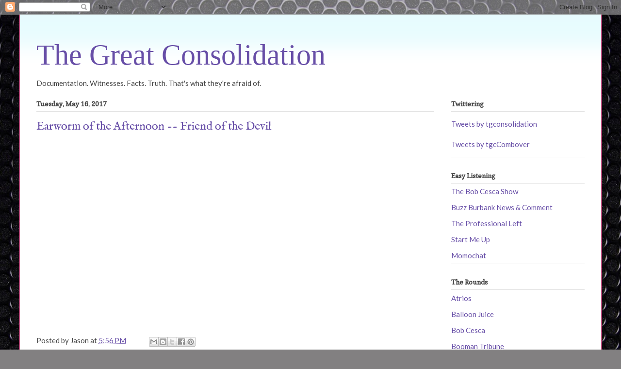

--- FILE ---
content_type: text/html; charset=UTF-8
request_url: http://www.thegreatconsolidation.com/2017/05/earworm-of-afternoon-friend-of-devil.html
body_size: 17309
content:
<!DOCTYPE html>
<html class='v2' dir='ltr' xmlns='http://www.w3.org/1999/xhtml' xmlns:b='http://www.google.com/2005/gml/b' xmlns:data='http://www.google.com/2005/gml/data' xmlns:expr='http://www.google.com/2005/gml/expr'>
<head>
<link href='https://www.blogger.com/static/v1/widgets/335934321-css_bundle_v2.css' rel='stylesheet' type='text/css'/>

<script async src="//pagead2.googlesyndication.com/pagead/js/adsbygoogle.js"></script>
<script>
  (adsbygoogle = window.adsbygoogle || []).push({
    google_ad_client: "ca-pub-5446496345490557",
    enable_page_level_ads: true
  });
</script>    <meta content='width=1100' name='viewport'/>
<meta content='text/html; charset=UTF-8' http-equiv='Content-Type'/>
<meta content='blogger' name='generator'/>
<link href='http://www.thegreatconsolidation.com/favicon.ico' rel='icon' type='image/x-icon'/>
<link href='http://www.thegreatconsolidation.com/2017/05/earworm-of-afternoon-friend-of-devil.html' rel='canonical'/>
<link rel="alternate" type="application/atom+xml" title="The Great Consolidation - Atom" href="http://www.thegreatconsolidation.com/feeds/posts/default" />
<link rel="alternate" type="application/rss+xml" title="The Great Consolidation - RSS" href="http://www.thegreatconsolidation.com/feeds/posts/default?alt=rss" />
<link rel="service.post" type="application/atom+xml" title="The Great Consolidation - Atom" href="https://www.blogger.com/feeds/8396504339295209265/posts/default" />

<link rel="alternate" type="application/atom+xml" title="The Great Consolidation - Atom" href="http://www.thegreatconsolidation.com/feeds/728775688917013503/comments/default" />
<!--Can't find substitution for tag [blog.ieCssRetrofitLinks]-->
<link href='https://i.ytimg.com/vi/b9SKxL9CnW0/hqdefault.jpg' rel='image_src'/>
<meta content='Grateful Dead' name='description'/>
<meta content='http://www.thegreatconsolidation.com/2017/05/earworm-of-afternoon-friend-of-devil.html' property='og:url'/>
<meta content='Earworm of the Afternoon -- Friend of the Devil' property='og:title'/>
<meta content='Grateful Dead' property='og:description'/>
<meta content='https://lh3.googleusercontent.com/blogger_img_proxy/AEn0k_tHsVzyqbz6a2h46f0NjS7XWPM5c8GvX_5qsfO31oVcm9GQrGrISg8M82XN1aJziTOlHWpxKRJWY-EYM2rp9njMqv4zGPATQrIDuof8BrSVSwgjJQ=w1200-h630-n-k-no-nu' property='og:image'/>
<title>
Earworm of the Afternoon -- Friend of the Devil
</title>
<style type='text/css'>@font-face{font-family:'Copse';font-style:normal;font-weight:400;font-display:swap;src:url(//fonts.gstatic.com/s/copse/v16/11hPGpDKz1rGb3dkFEmDUq-B.woff2)format('woff2');unicode-range:U+0000-00FF,U+0131,U+0152-0153,U+02BB-02BC,U+02C6,U+02DA,U+02DC,U+0304,U+0308,U+0329,U+2000-206F,U+20AC,U+2122,U+2191,U+2193,U+2212,U+2215,U+FEFF,U+FFFD;}@font-face{font-family:'IM Fell English';font-style:normal;font-weight:400;font-display:swap;src:url(//fonts.gstatic.com/s/imfellenglish/v14/Ktk1ALSLW8zDe0rthJysWrnLsAzHEKOYd4xI5g.woff2)format('woff2');unicode-range:U+0000-00FF,U+0131,U+0152-0153,U+02BB-02BC,U+02C6,U+02DA,U+02DC,U+0304,U+0308,U+0329,U+2000-206F,U+20AC,U+2122,U+2191,U+2193,U+2212,U+2215,U+FEFF,U+FFFD;}@font-face{font-family:'Lato';font-style:normal;font-weight:400;font-display:swap;src:url(//fonts.gstatic.com/s/lato/v25/S6uyw4BMUTPHjxAwXiWtFCfQ7A.woff2)format('woff2');unicode-range:U+0100-02BA,U+02BD-02C5,U+02C7-02CC,U+02CE-02D7,U+02DD-02FF,U+0304,U+0308,U+0329,U+1D00-1DBF,U+1E00-1E9F,U+1EF2-1EFF,U+2020,U+20A0-20AB,U+20AD-20C0,U+2113,U+2C60-2C7F,U+A720-A7FF;}@font-face{font-family:'Lato';font-style:normal;font-weight:400;font-display:swap;src:url(//fonts.gstatic.com/s/lato/v25/S6uyw4BMUTPHjx4wXiWtFCc.woff2)format('woff2');unicode-range:U+0000-00FF,U+0131,U+0152-0153,U+02BB-02BC,U+02C6,U+02DA,U+02DC,U+0304,U+0308,U+0329,U+2000-206F,U+20AC,U+2122,U+2191,U+2193,U+2212,U+2215,U+FEFF,U+FFFD;}</style>
<style id='page-skin-1' type='text/css'><!--
/*
-----------------------------------------------
Blogger Template Style
Name:     Ethereal
Designer: Jason Morrow
URL:      jasonmorrow.etsy.com
----------------------------------------------- */
/* Content
----------------------------------------------- */
body {
font: normal normal 15px Lato;
color: #444444;
background: #828081 url(//themes.googleusercontent.com/image?id=1HpuDPp1P4d-x2q0Rt1cTncmwvCo_7gGEHSNLAeH8gcLq__efZO1Kw48qAl_BRt-Rt1_Y) repeat fixed top center /* Credit: follow777 (http://www.istockphoto.com/file_closeup.php?id=2641847&platform=blogger) */;
}
html body .content-outer {
min-width: 0;
max-width: 100%;
width: 100%;
}
a:link {
text-decoration: none;
color: #674ea7;
}
a:visited {
text-decoration: none;
color: #5a80b5;
}
a:hover {
text-decoration: underline;
color: #674ea7;
}
.main-inner {
padding-top: 15px;
}
.body-fauxcolumn-outer {
background: transparent none repeat-x scroll top center;
}
.content-fauxcolumns .fauxcolumn-inner {
background: #ffffff url(//www.blogblog.com/1kt/ethereal/bird-2toned-blue-fade.png) repeat-x scroll top left;
border-left: 1px solid #fb6aa9;
border-right: 1px solid #fb6aa9;
}
/* Flexible Background
----------------------------------------------- */
.content-fauxcolumn-outer .fauxborder-left {
width: 100%;
padding-left: 300px;
margin-left: -300px;
background-color: transparent;
background-image: none;
background-repeat: no-repeat;
background-position: left top;
}
.content-fauxcolumn-outer .fauxborder-right {
margin-right: -299px;
width: 299px;
background-color: transparent;
background-image: none;
background-repeat: no-repeat;
background-position: right top;
}
/* Columns
----------------------------------------------- */
.content-inner {
padding: 0;
}
/* Header
----------------------------------------------- */
.header-inner {
padding: 27px 0 3px;
}
.header-inner .section {
margin: 0 35px;
}
.Header h1 {
font: normal normal 60px Times, 'Times New Roman', FreeSerif, serif;
color: #674ea7;
}
.Header h1 a {
color: #674ea7;
}
.Header .description {
font-size: 115%;
color: #808080;
}
.header-inner .Header .titlewrapper,
.header-inner .Header .descriptionwrapper {
padding-left: 0;
padding-right: 0;
margin-bottom: 0;
}
/* Tabs
----------------------------------------------- */
.tabs-outer {
position: relative;
background: transparent;
}
.tabs-cap-top, .tabs-cap-bottom {
position: absolute;
width: 100%;
}
.tabs-cap-bottom {
bottom: 0;
}
.tabs-inner {
padding: 0;
}
.tabs-inner .section {
margin: 0 35px;
}
*+html body .tabs-inner .widget li {
padding: 1px;
}
.PageList {
border-bottom: 1px solid #fb6aa9;
}
.tabs-inner .widget li.selected a,
.tabs-inner .widget li a:hover {
position: relative;
-moz-border-radius-topleft: 5px;
-moz-border-radius-topright: 5px;
-webkit-border-top-left-radius: 5px;
-webkit-border-top-right-radius: 5px;
-goog-ms-border-top-left-radius: 5px;
-goog-ms-border-top-right-radius: 5px;
border-top-left-radius: 5px;
border-top-right-radius: 5px;
background: #674ea7 none ;
color: #ffffff;
}
.tabs-inner .widget li a {
display: inline-block;
margin: 0;
margin-right: 1px;
padding: .65em 1.5em;
font: normal normal 12px Arial, Tahoma, Helvetica, FreeSans, sans-serif;
color: #444444;
background-color: #ffd4d7;
-moz-border-radius-topleft: 5px;
-moz-border-radius-topright: 5px;
-webkit-border-top-left-radius: 5px;
-webkit-border-top-right-radius: 5px;
-goog-ms-border-top-left-radius: 5px;
-goog-ms-border-top-right-radius: 5px;
border-top-left-radius: 5px;
border-top-right-radius: 5px;
}
/* Headings
----------------------------------------------- */
h2 {
font: normal bold 14px Copse;
color: #444444;
}
/* Widgets
----------------------------------------------- */
.main-inner .column-left-inner {
padding: 0 0 0 20px;
}
.main-inner .column-left-inner .section {
margin-right: 0;
}
.main-inner .column-right-inner {
padding: 0 20px 0 0;
}
.main-inner .column-right-inner .section {
margin-left: 0;
}
.main-inner .section {
padding: 0;
}
.main-inner .widget {
padding: 0 0 15px;
margin: 20px 0;
border-bottom: 1px solid #e2e2e2;
}
.main-inner .widget h2 {
margin: 0;
padding: .6em 0 .5em;
}
.footer-inner .widget h2 {
padding: 0 0 .4em;
}
.main-inner .widget h2 + div, .footer-inner .widget h2 + div {
padding-top: 15px;
}
.main-inner .widget .widget-content {
margin: 0;
padding: 15px 0 0;
}
.main-inner .widget ul, .main-inner .widget #ArchiveList ul.flat {
margin: -15px -15px -15px;
padding: 0;
list-style: none;
}
.main-inner .sidebar .widget h2 {
border-bottom: 1px solid #e2e2e2;
}
.main-inner .widget #ArchiveList {
margin: -15px 0 0;
}
.main-inner .widget ul li, .main-inner .widget #ArchiveList ul.flat li {
padding: .5em 15px;
text-indent: 0;
}
.main-inner .widget #ArchiveList ul li {
padding-top: .25em;
padding-bottom: .25em;
}
.main-inner .widget ul li:first-child, .main-inner .widget #ArchiveList ul.flat li:first-child {
border-top: none;
}
.main-inner .widget ul li:last-child, .main-inner .widget #ArchiveList ul.flat li:last-child {
border-bottom: none;
}
.main-inner .widget .post-body ul {
padding: 0 2.5em;
margin: .5em 0;
list-style: disc;
}
.main-inner .widget .post-body ul li {
padding: 0.25em 0;
margin-bottom: .25em;
color: #444444;
border: none;
}
.footer-inner .widget ul {
padding: 0;
list-style: none;
}
.widget .zippy {
color: #d4d4d4;
}
/* Posts
----------------------------------------------- */
.main.section {
margin: 0 20px;
}
body .main-inner .Blog {
padding: 0;
background-color: transparent;
border: none;
}
.main-inner .widget h2.date-header {
border-bottom: 1px solid #e2e2e2;
}
.date-outer {
position: relative;
margin: 15px 0 20px;
}
.date-outer:first-child {
margin-top: 0;
}
.date-posts {
clear: both;
}
.post-outer, .inline-ad {
border-bottom: 1px solid #e2e2e2;
padding: 30px 0;
}
.post-outer {
padding-bottom: 10px;
}
.post-outer:first-child {
padding-top: 0;
border-top: none;
}
.post-outer:last-child, .inline-ad:last-child {
border-bottom: none;
}
.post-body img {
padding: 8px;
}
h3.post-title, h4 {
font: normal normal 24px IM Fell English;
color: #674ea7;
}
h3.post-title a {
font: normal normal 24px IM Fell English;
color: #674ea7;
text-decoration: none;
}
h3.post-title a:hover {
color: #674ea7;
text-decoration: underline;
}
.post-header {
margin: 0 0 1.5em;
}
.post-body {
line-height: 1.4;
}
.post-footer {
margin: 1.5em 0 0;
}
#blog-pager {
padding: 15px;
}
.blog-feeds, .post-feeds {
margin: 1em 0;
text-align: center;
}
.post-outer .comments {
margin-top: 2em;
}
/* Comments
----------------------------------------------- */
.comments .comments-content .icon.blog-author {
background-repeat: no-repeat;
background-image: url([data-uri]);
}
.comments .comments-content .loadmore a {
background: #ffffff url(//www.blogblog.com/1kt/ethereal/bird-2toned-blue-fade.png) repeat-x scroll top left;
}
.comments .comments-content .loadmore a {
border-top: 1px solid #e2e2e2;
border-bottom: 1px solid #e2e2e2;
}
.comments .comment-thread.inline-thread {
background: #ffffff url(//www.blogblog.com/1kt/ethereal/bird-2toned-blue-fade.png) repeat-x scroll top left;
}
.comments .continue {
border-top: 2px solid #e2e2e2;
}
/* Footer
----------------------------------------------- */
.footer-inner {
padding: 30px 0;
overflow: hidden;
}
/* Mobile
----------------------------------------------- */
body.mobile  {
background-size: auto
}
.mobile .body-fauxcolumn-outer {
background: ;
}
.mobile .content-fauxcolumns .fauxcolumn-inner {
opacity: 0.75;
}
.mobile .content-fauxcolumn-outer .fauxborder-right {
margin-right: 0;
}
.mobile-link-button {
background-color: #674ea7;
}
.mobile-link-button a:link, .mobile-link-button a:visited {
color: #ffffff;
}
.mobile-index-contents {
color: #444444;
}
.mobile .body-fauxcolumn-outer {
background-size: 100% auto;
}
.mobile .mobile-date-outer {
border-bottom: transparent;
}
.mobile .PageList {
border-bottom: none;
}
.mobile .tabs-inner .section {
margin: 0;
}
.mobile .tabs-inner .PageList .widget-content {
background: #674ea7 none;
color: #ffffff;
}
.mobile .tabs-inner .PageList .widget-content .pagelist-arrow {
border-left: 1px solid #ffffff;
}
.mobile .footer-inner {
overflow: visible;
}
body.mobile .AdSense {
margin: 0 -10px;
}

--></style>
<style id='template-skin-1' type='text/css'><!--
body {
min-width: 1200px;
}
.content-outer, .content-fauxcolumn-outer, .region-inner {
min-width: 1200px;
max-width: 1200px;
_width: 1200px;
}
.main-inner .columns {
padding-left: 0px;
padding-right: 310px;
}
.main-inner .fauxcolumn-center-outer {
left: 0px;
right: 310px;
/* IE6 does not respect left and right together */
_width: expression(this.parentNode.offsetWidth -
parseInt("0px") -
parseInt("310px") + 'px');
}
.main-inner .fauxcolumn-left-outer {
width: 0px;
}
.main-inner .fauxcolumn-right-outer {
width: 310px;
}
.main-inner .column-left-outer {
width: 0px;
right: 100%;
margin-left: -0px;
}
.main-inner .column-right-outer {
width: 310px;
margin-right: -310px;
}
#layout {
min-width: 0;
}
#layout .content-outer {
min-width: 0;
width: 800px;
}
#layout .region-inner {
min-width: 0;
width: auto;
}
body#layout div.add_widget {
padding: 8px;
}
body#layout div.add_widget a {
margin-left: 32px;
}
--></style>
<script>
  (function(i,s,o,g,r,a,m){i['GoogleAnalyticsObject']=r;i[r]=i[r]||function(){
  (i[r].q=i[r].q||[]).push(arguments)},i[r].l=1*new Date();a=s.createElement(o),
  m=s.getElementsByTagName(o)[0];a.async=1;a.src=g;m.parentNode.insertBefore(a,m)
  })(window,document,'script','https://www.google-analytics.com/analytics.js','ga');

  ga('create', 'UA-91742978-1', 'auto');
  ga('send', 'pageview');

</script>
<!-- twitter card details -->
<meta content='summary' name='twitter:card'/>
<meta content='@tgconsolidation' name='twitter:site'/>
<meta content='http://www.thegreatconsolidation.com/2017/05/earworm-of-afternoon-friend-of-devil.html' name='twitter:url'/>
<meta content='Earworm of the Afternoon -- Friend of the Devil' name='twitter:title'/>
<meta content='Grateful Dead' name='twitter:description'/>
<meta content='Earworm of the Afternoon -- Friend of the Devil' name='twitter:text:title'/>
<meta content='Grateful Dead' name='twitter:text:description'/>
<meta content='https://i.ytimg.com/vi/b9SKxL9CnW0/default.jpg' name='twitter:image'/>
<!-- end twitter card details -->
<meta content='z8y_NcQTgxbIf5maIcNMdyC3_RjBYsevbg141Mcints' name='google-site-verification'/>
<meta content='_rpIq99O2X56jVpfZmZ06X_9HeuBLHsxD-alBnEp0sU' name='google-site-verification'/>
<link href='https://www.blogger.com/dyn-css/authorization.css?targetBlogID=8396504339295209265&amp;zx=d9599cef-8cde-4140-964a-17998115ff8c' media='none' onload='if(media!=&#39;all&#39;)media=&#39;all&#39;' rel='stylesheet'/><noscript><link href='https://www.blogger.com/dyn-css/authorization.css?targetBlogID=8396504339295209265&amp;zx=d9599cef-8cde-4140-964a-17998115ff8c' rel='stylesheet'/></noscript>
<meta name='google-adsense-platform-account' content='ca-host-pub-1556223355139109'/>
<meta name='google-adsense-platform-domain' content='blogspot.com'/>

<!-- data-ad-client=ca-pub-5446496345490557 -->

</head>
<body class='loading variant-hummingBirds2'>
<div class='navbar section' id='navbar' name='Navbar'><div class='widget Navbar' data-version='1' id='Navbar1'><script type="text/javascript">
    function setAttributeOnload(object, attribute, val) {
      if(window.addEventListener) {
        window.addEventListener('load',
          function(){ object[attribute] = val; }, false);
      } else {
        window.attachEvent('onload', function(){ object[attribute] = val; });
      }
    }
  </script>
<div id="navbar-iframe-container"></div>
<script type="text/javascript" src="https://apis.google.com/js/platform.js"></script>
<script type="text/javascript">
      gapi.load("gapi.iframes:gapi.iframes.style.bubble", function() {
        if (gapi.iframes && gapi.iframes.getContext) {
          gapi.iframes.getContext().openChild({
              url: 'https://www.blogger.com/navbar/8396504339295209265?po\x3d728775688917013503\x26origin\x3dhttp://www.thegreatconsolidation.com',
              where: document.getElementById("navbar-iframe-container"),
              id: "navbar-iframe"
          });
        }
      });
    </script><script type="text/javascript">
(function() {
var script = document.createElement('script');
script.type = 'text/javascript';
script.src = '//pagead2.googlesyndication.com/pagead/js/google_top_exp.js';
var head = document.getElementsByTagName('head')[0];
if (head) {
head.appendChild(script);
}})();
</script>
</div></div>
<div class='body-fauxcolumns'>
<div class='fauxcolumn-outer body-fauxcolumn-outer'>
<div class='cap-top'>
<div class='cap-left'></div>
<div class='cap-right'></div>
</div>
<div class='fauxborder-left'>
<div class='fauxborder-right'></div>
<div class='fauxcolumn-inner'>
</div>
</div>
<div class='cap-bottom'>
<div class='cap-left'></div>
<div class='cap-right'></div>
</div>
</div>
</div>
<div class='content'>
<div class='content-fauxcolumns'>
<div class='fauxcolumn-outer content-fauxcolumn-outer'>
<div class='cap-top'>
<div class='cap-left'></div>
<div class='cap-right'></div>
</div>
<div class='fauxborder-left'>
<div class='fauxborder-right'></div>
<div class='fauxcolumn-inner'>
</div>
</div>
<div class='cap-bottom'>
<div class='cap-left'></div>
<div class='cap-right'></div>
</div>
</div>
</div>
<div class='content-outer'>
<div class='content-cap-top cap-top'>
<div class='cap-left'></div>
<div class='cap-right'></div>
</div>
<div class='fauxborder-left content-fauxborder-left'>
<div class='fauxborder-right content-fauxborder-right'></div>
<div class='content-inner'>
<header>
<div class='header-outer'>
<div class='header-cap-top cap-top'>
<div class='cap-left'></div>
<div class='cap-right'></div>
</div>
<div class='fauxborder-left header-fauxborder-left'>
<div class='fauxborder-right header-fauxborder-right'></div>
<div class='region-inner header-inner'>
<div class='header section' id='header' name='Header'><div class='widget Header' data-version='1' id='Header1'>
<div id='header-inner'>
<div class='titlewrapper'>
<h1 class='title'>
<a href='http://www.thegreatconsolidation.com/'>
The Great Consolidation
</a>
</h1>
</div>
<div class='descriptionwrapper'>
<p class='description'><span>
</span></p>
</div>
</div>
</div></div>
</div>
</div>
<div class='header-cap-bottom cap-bottom'>
<div class='cap-left'></div>
<div class='cap-right'></div>
</div>
</div>
</header>
<div class='tabs-outer'>
<div class='tabs-cap-top cap-top'>
<div class='cap-left'></div>
<div class='cap-right'></div>
</div>
<div class='fauxborder-left tabs-fauxborder-left'>
<div class='fauxborder-right tabs-fauxborder-right'></div>
<div class='region-inner tabs-inner'>
<div class='tabs section' id='crosscol' name='Cross-Column'><div class='widget Text' data-version='1' id='Text3'>
<h2 class='title'>Nancy</h2>
<div class='widget-content'>
Documentation. Witnesses. Facts. Truth. That's what they're afraid of.
</div>
<div class='clear'></div>
</div></div>
<div class='tabs no-items section' id='crosscol-overflow' name='Cross-Column 2'></div>
</div>
</div>
<div class='tabs-cap-bottom cap-bottom'>
<div class='cap-left'></div>
<div class='cap-right'></div>
</div>
</div>
<div class='main-outer'>
<div class='main-cap-top cap-top'>
<div class='cap-left'></div>
<div class='cap-right'></div>
</div>
<div class='fauxborder-left main-fauxborder-left'>
<div class='fauxborder-right main-fauxborder-right'></div>
<div class='region-inner main-inner'>
<div class='columns fauxcolumns'>
<div class='fauxcolumn-outer fauxcolumn-center-outer'>
<div class='cap-top'>
<div class='cap-left'></div>
<div class='cap-right'></div>
</div>
<div class='fauxborder-left'>
<div class='fauxborder-right'></div>
<div class='fauxcolumn-inner'>
</div>
</div>
<div class='cap-bottom'>
<div class='cap-left'></div>
<div class='cap-right'></div>
</div>
</div>
<div class='fauxcolumn-outer fauxcolumn-left-outer'>
<div class='cap-top'>
<div class='cap-left'></div>
<div class='cap-right'></div>
</div>
<div class='fauxborder-left'>
<div class='fauxborder-right'></div>
<div class='fauxcolumn-inner'>
</div>
</div>
<div class='cap-bottom'>
<div class='cap-left'></div>
<div class='cap-right'></div>
</div>
</div>
<div class='fauxcolumn-outer fauxcolumn-right-outer'>
<div class='cap-top'>
<div class='cap-left'></div>
<div class='cap-right'></div>
</div>
<div class='fauxborder-left'>
<div class='fauxborder-right'></div>
<div class='fauxcolumn-inner'>
</div>
</div>
<div class='cap-bottom'>
<div class='cap-left'></div>
<div class='cap-right'></div>
</div>
</div>
<!-- corrects IE6 width calculation -->
<div class='columns-inner'>
<div class='column-center-outer'>
<div class='column-center-inner'>
<div class='main section' id='main' name='Main'><div class='widget Blog' data-version='1' id='Blog1'>
<div class='blog-posts hfeed'>

          <div class="date-outer">
        
<h2 class='date-header'><span>Tuesday, May 16, 2017</span></h2>

          <div class="date-posts">
        
<div class='post-outer'>
<div class='post hentry uncustomized-post-template' itemprop='blogPost' itemscope='itemscope' itemtype='http://schema.org/BlogPosting'>
<meta content='https://i.ytimg.com/vi/b9SKxL9CnW0/hqdefault.jpg' itemprop='image_url'/>
<meta content='8396504339295209265' itemprop='blogId'/>
<meta content='728775688917013503' itemprop='postId'/>
<a name='728775688917013503'></a>
<h3 class='post-title entry-title' itemprop='name'>
Earworm of the Afternoon -- Friend of the Devil
</h3>
<div class='post-header'>
<div class='post-header-line-1'></div>
</div>
<div class='post-body entry-content' id='post-body-728775688917013503' itemprop='articleBody'>
<div style="text-align: center;">
<iframe allowfullscreen="" frameborder="0" height="360" src="https://www.youtube.com/embed/b9SKxL9CnW0" width="640"></iframe><br /></div>
<div style='clear: both;'></div>
</div>
<div class='post-footer'>
<div class='post-footer-line post-footer-line-1'>
<span class='post-author vcard'>
Posted by
<span class='fn' itemprop='author' itemscope='itemscope' itemtype='http://schema.org/Person'>
<span itemprop='name'>Jason</span>
</span>
</span>
<span class='post-timestamp'>
at
<meta content='http://www.thegreatconsolidation.com/2017/05/earworm-of-afternoon-friend-of-devil.html' itemprop='url'/>
<a class='timestamp-link' href='http://www.thegreatconsolidation.com/2017/05/earworm-of-afternoon-friend-of-devil.html' rel='bookmark' title='permanent link'><abbr class='published' itemprop='datePublished' title='2017-05-16T17:56:00-04:00'>5:56&#8239;PM</abbr></a>
</span>
<span class='post-comment-link'>
</span>
<span class='post-icons'>
<span class='item-control blog-admin pid-1810367559'>
<a href='https://www.blogger.com/post-edit.g?blogID=8396504339295209265&postID=728775688917013503&from=pencil' title='Edit Post'>
<img alt='' class='icon-action' height='18' src='https://resources.blogblog.com/img/icon18_edit_allbkg.gif' width='18'/>
</a>
</span>
</span>
<div class='post-share-buttons goog-inline-block'>
<a class='goog-inline-block share-button sb-email' href='https://www.blogger.com/share-post.g?blogID=8396504339295209265&postID=728775688917013503&target=email' target='_blank' title='Email This'><span class='share-button-link-text'>Email This</span></a><a class='goog-inline-block share-button sb-blog' href='https://www.blogger.com/share-post.g?blogID=8396504339295209265&postID=728775688917013503&target=blog' onclick='window.open(this.href, "_blank", "height=270,width=475"); return false;' target='_blank' title='BlogThis!'><span class='share-button-link-text'>BlogThis!</span></a><a class='goog-inline-block share-button sb-twitter' href='https://www.blogger.com/share-post.g?blogID=8396504339295209265&postID=728775688917013503&target=twitter' target='_blank' title='Share to X'><span class='share-button-link-text'>Share to X</span></a><a class='goog-inline-block share-button sb-facebook' href='https://www.blogger.com/share-post.g?blogID=8396504339295209265&postID=728775688917013503&target=facebook' onclick='window.open(this.href, "_blank", "height=430,width=640"); return false;' target='_blank' title='Share to Facebook'><span class='share-button-link-text'>Share to Facebook</span></a><a class='goog-inline-block share-button sb-pinterest' href='https://www.blogger.com/share-post.g?blogID=8396504339295209265&postID=728775688917013503&target=pinterest' target='_blank' title='Share to Pinterest'><span class='share-button-link-text'>Share to Pinterest</span></a>
</div>
</div>
<div class='post-footer-line post-footer-line-2'>
<span class='post-labels'>
</span>
</div>
<div class='post-footer-line post-footer-line-3'>
<span class='post-location'>
</span>
</div>
</div>
</div>
<div class='comments' id='comments'>
<a name='comments'></a>
<h4>No comments:</h4>
<div id='Blog1_comments-block-wrapper'>
<dl class='avatar-comment-indent' id='comments-block'>
</dl>
</div>
<p class='comment-footer'>
<div class='comment-form'>
<a name='comment-form'></a>
<h4 id='comment-post-message'>Post a Comment</h4>
<p>
</p>
<a href='https://www.blogger.com/comment/frame/8396504339295209265?po=728775688917013503&hl=en&saa=85391&origin=http://www.thegreatconsolidation.com' id='comment-editor-src'></a>
<iframe allowtransparency='true' class='blogger-iframe-colorize blogger-comment-from-post' frameborder='0' height='410px' id='comment-editor' name='comment-editor' src='' width='100%'></iframe>
<script src='https://www.blogger.com/static/v1/jsbin/2830521187-comment_from_post_iframe.js' type='text/javascript'></script>
<script type='text/javascript'>
      BLOG_CMT_createIframe('https://www.blogger.com/rpc_relay.html');
    </script>
</div>
</p>
</div>
</div>

        </div></div>
      
</div>
<div class='blog-pager' id='blog-pager'>
<span id='blog-pager-newer-link'>
<a class='blog-pager-newer-link' href='http://www.thegreatconsolidation.com/2017/05/pretty-decent-silver-lining.html' id='Blog1_blog-pager-newer-link' title='Newer Post'>Newer Post</a>
</span>
<span id='blog-pager-older-link'>
<a class='blog-pager-older-link' href='http://www.thegreatconsolidation.com/2017/05/the-defenestration-of-spicer-continues.html' id='Blog1_blog-pager-older-link' title='Older Post'>Older Post</a>
</span>
<a class='home-link' href='http://www.thegreatconsolidation.com/'>Home</a>
</div>
<div class='clear'></div>
<div class='post-feeds'>
<div class='feed-links'>
Subscribe to:
<a class='feed-link' href='http://www.thegreatconsolidation.com/feeds/728775688917013503/comments/default' target='_blank' type='application/atom+xml'>Post Comments (Atom)</a>
</div>
</div>
</div></div>
</div>
</div>
<div class='column-left-outer'>
<div class='column-left-inner'>
<aside>
</aside>
</div>
</div>
<div class='column-right-outer'>
<div class='column-right-inner'>
<aside>
<div class='sidebar section' id='sidebar-right-1'><div class='widget HTML' data-version='1' id='HTML1'>
<h2 class='title'>Twittering</h2>
<div class='widget-content'>
<a class="twitter-timeline" data-height="1000" href="https://twitter.com/tgconsolidation?ref_src=twsrc%5Etfw">Tweets by tgconsolidation</a> <script async src="https://platform.twitter.com/widgets.js" charset="utf-8"></script>
<br /><br />
<a class="twitter-timeline" data-height="1000" href="https://twitter.com/tgcCombover?ref_src=twsrc%5Etfw">Tweets by tgcCombover</a> <script async src="https://platform.twitter.com/widgets.js" charset="utf-8"></script>
</div>
<div class='clear'></div>
</div><div class='widget LinkList' data-version='1' id='LinkList2'>
<h2>Easy Listening</h2>
<div class='widget-content'>
<ul>
<li><a href='https://www.patreon.com/bobandchez'>The Bob Cesca Show</a></li>
<li><a href='http://www.relmnetwork.com/buzz-burbank-news'>Buzz Burbank News & Comment</a></li>
<li><a href='http://professionalleft.blogspot.com'>The Professional Left</a></li>
<li><a href='https://www.patreon.com/startmeup/posts'>Start Me Up</a></li>
<li><a href='http://www.blogtalkradio.com/momocrats'>Momochat</a></li>
</ul>
<div class='clear'></div>
</div>
</div><div class='widget LinkList' data-version='1' id='LinkList1'>
<h2>The Rounds</h2>
<div class='widget-content'>
<ul>
<li><a href='http://www.eschatonblog.com'>Atrios</a></li>
<li><a href='http://www.balloon-juice.com'>Balloon Juice</a></li>
<li><a href='http://www.bobcesca.com'>Bob Cesca</a></li>
<li><a href='http://www.boomantribune.com'>Booman Tribune</a></li>
<li><a href='http://www.esquire.com/blogs/politics'>Charlie Pierce</a></li>
<li><a href='http://crooksandliars.com'>Crooks and Liars</a></li>
<li><a href='http://digbysblog.blogspot.com'>Digby</a></li>
<li><a href='http://driftglass.blogspot.com'>Driftglass</a></li>
<li><a href='http://www.first-draft.com'>First Draft</a></li>
<li><a href='http://www.lawyersgunsmoneyblog.com'>Lawyers, Guns, & Money</a></li>
<li><a href='http://littlegreenfootballs.com/'>Little Green Footballs</a></li>
<li><a href='https://mockpaperscissors.com/'>Mock Paper Scissors</a></li>
<li><a href='http://nomoremister.blogspot.com'>No More Mister Nice Blog</a></li>
<li><a href='http://yastreblyansky.blogspot.com/'>Rectification of Names</a></li>
<li><a href='http://rudepundit.blogspot.com'>Rude Pundit</a></li>
<li><a href='http://www.stonekettle.com'>Stonekettle Station</a></li>
<li><a href='http://www.talkingpointsmemo.com'>Talking Points Memo</a></li>
</ul>
<div class='clear'></div>
</div>
</div><div class='widget LinkList' data-version='1' id='LinkList7'>
<h2>Good Stuff</h2>
<div class='widget-content'>
<ul>
<li><a href='http://www.thegreatconsolidation.com/2019/07/ok-i-lied-im-still-talking-impeachment.html'>OK, I Lied -- I'm Still Talking Impeachment</a></li>
<li><a href='http://www.thegreatconsolidation.com/2019/06/threading-needle.html'>Threading The Needle</a></li>
<li><a href='http://www.thegreatconsolidation.com/2019/05/no-muellers-not-disappointing-us.html'>No, Mueller's Not Disappointing Us</a></li>
<li><a href='http://www.thegreatconsolidation.com/2019/02/did-andrew-mccabe-give-away-game.html'>Did Andrew McCabe Give Away the Game?</a></li>
<li><a href='http://www.thegreatconsolidation.com/2018/12/were-not-crazy.html'>We're Not Crazy!!!</a></li>
<li><a href='http://www.thegreatconsolidation.com/2018/11/my-final-take-on-2016.html'>My FINAL Take on 2016</a></li>
<li><a href='http://www.thegreatconsolidation.com/2018/11/my-read-of-seth-abramsons-proof-of.html'>My Read of Seth Abramson's Proof of Collusion</a></li>
<li><a href='http://www.thegreatconsolidation.com/2018/08/do-we-need-avenatti.html'>Do We Need an Avenatti?</a></li>
<li><a href='http://www.thegreatconsolidation.com/2018/06/all-politics-is-now-international.html'>All Politics Is Now... International?</a></li>
<li><a href='http://www.thegreatconsolidation.com/2018/06/my-read-of-inspector-generals-report-on.html'>My Read on the Inspector General's Report on #BUTHEREMAILS</a></li>
<li><a href='http://www.thegreatconsolidation.com/2018/06/the-gops-involvement-with-russians.html'>The GOP's Involvement with the Russians Precedes Trump, Mississippi Edition</a></li>
<li><a href='http://www.thegreatconsolidation.com/2018/04/all-of-comey-memos-in-audio-form.html'>All of the Comey Memos, in Audio Form</a></li>
<li><a href='http://www.thegreatconsolidation.com/2018/03/forget-25th-amendment.html'>Forget the 25th Amendment</a></li>
<li><a href='http://www.thegreatconsolidation.com/2018/02/where-would-bernie-have-been-without.html'>Where Would Bernie Have Been Without the Russians?</a></li>
<li><a href='http://www.thegreatconsolidation.com/2018/02/thread-of-day-bernie-youre-not-helping.html'>Bernie, You're Not Helping</a></li>
<li><a href='http://www.thegreatconsolidation.com/2018/02/who-started-berniewouldhavewon.html'>Who Started #BernieWouldHaveWon?</a></li>
<li><a href='http://www.thegreatconsolidation.com/2018/01/why-i-watch-so-much-cnn.html'>Why I Watch (So Much) CNN</a></li>
<li><a href='http://www.thegreatconsolidation.com/2017/12/trump-may-be-ending-american-democracy.html'>Trump May Be Ending American Democracy, But...</a></li>
<li><a href='http://www.thegreatconsolidation.com/2017/11/fear-uncertainty-and-doubt.html'>Fear, Uncertainty, and Doubt</a></li>
<li><a href='http://www.thegreatconsolidation.com/2017/11/the-pee-pee-tape-is-real.html'>The Pee Pee Tape Is Real</a></li>
<li><a href='http://www.thegreatconsolidation.com/2017/11/i-think-im-paranoid.html'>I Think I'm Paranoid</a></li>
<li><a href='http://www.thegreatconsolidation.com/2017/11/ok-thats-enough-donna.html'>OK, That's Enough, Donna</a></li>
<li><a href='http://www.thegreatconsolidation.com/2017/11/donna-brazile-backs-down.html'>Donna Brazile Backs Down</a></li>
<li><a href='http://www.thegreatconsolidation.com/2017/11/fuck-donna-brazile.html'>Fuck Donna Brazile</a></li>
<li><a href='http://www.thegreatconsolidation.com/2017/10/how-long-has-gop-been-working-with.html'>How Long Has the GOP Been Working with Russia?</a></li>
<li><a href='http://www.thegreatconsolidation.com/2017/10/deep-thought.html'>Deep Thought (Russian Throughline)</a></li>
<li><a href='http://www.thegreatconsolidation.com/2017/10/am-i-being-too-harsh-on-times.html'>Am I Being Too Harsh on the Times?</a></li>
<li><a href='http://www.thegreatconsolidation.com/2017/10/the-nyt-is-deliberately-trying-to.html'>The NYT Is Deliberately Trying to Undermine #TheResistance</a></li>
<li><a href='http://www.thegreatconsolidation.com/2017/10/the-new-york-times-doesnt-understand.html'>The Times Doesn't Get #TheResistance</a></li>
<li><a href='http://www.thegreatconsolidation.com/2017/10/hallelujah-redux-redux.html'>Hallelujah, Redux, Redux (#DreamHillaryDreams)</a></li>
<li><a href='http://www.thegreatconsolidation.com/2017/09/more-on-our-intrepid-moose-hunter.html'>More on Our Intrepid Moose Hunter</a></li>
<li><a href='http://www.thegreatconsolidation.com/2017/09/moose-hunting-my-ass.html'>Moose Hunting, My Ass</a></li>
<li><a href='http://www.thegreatconsolidation.com/2017/09/prescience-coupled-with-coincidence.html'>Prescience Coupled With Coincidence</a></li>
<li><a href='http://www.thegreatconsolidation.com/2017/09/do-we-need-recall-process.html'>Do We Need a Recall Process?</a></li>
<li><a href='http://www.thegreatconsolidation.com/2017/08/show-your-work.html'>Show Your Work</a></li>
<li><a href='http://www.thegreatconsolidation.com/2017/08/what-fuck-america.html'>What the Fuck, America?</a></li>
<li><a href='http://www.thegreatconsolidation.com/2017/08/the-hubris-of-before-time.html'>The Hubris of the "Before Time"</a></li>
<li><a href='http://www.thegreatconsolidation.com/2017/07/whats-scaramucci-up-to.html'>What's Scaramucci Up To?</a></li>
<li><a href='http://www.thegreatconsolidation.com/2017/07/where-my-head-is-now-fuck-these-guys.html'>Where My Head Is Now (Fuck These Guys)</a></li>
<li><a href='http://www.thegreatconsolidation.com/2017/06/wouldnt-it-be-more-surprising-if-trumps.html'>Wouldn't It Be More Surprising if Trump's Lawyer WEREN'T Tied to the Kremlin?</a></li>
<li><a href='http://www.thegreatconsolidation.com/2017/05/has-nyt-forfeited-its-place-as-paper-of.html'>Has the New York Times Forfeited Its Place As the Paper of Record?</a></li>
<li><a href='http://www.thegreatconsolidation.com/2017/05/in-which-i-advise-trumps-advisors.html'>In Which I Advise Trump's Advisors</a></li>
<li><a href='http://www.thegreatconsolidation.com/2017/05/hallelujah-redux.html'>Hallelujah, Redux</a></li>
<li><a href='http://www.thegreatconsolidation.com/2017/05/hrc46.html'>#HRC46</a></li>
<li><a href='http://www.thegreatconsolidation.com/2017/04/it-was-comey-duh.html'>It Was Comey, Duh.</a></li>
<li><a href='http://www.thegreatconsolidation.com/2017/04/hacks-gonna-hack.html'>Hacks Gonna Hack</a></li>
<li><a href='http://www.thegreatconsolidation.com/2017/04/charlie-pierce-asks-rhetorical-question.html'>Charlie Pierce Asks a Rhetorical Question</a></li>
<li><a href='http://www.thegreatconsolidation.com/2017/04/let-it-go-joe.html'>Let It Go, Joe</a></li>
<li><a href='http://www.thegreatconsolidation.com/2017/03/impeachment-vs-25th-amendment.html'>Impeachment vs. the 25th Amendment</a></li>
<li><a href='http://www.thegreatconsolidation.com/2017/03/its-not-just-about-tax-cuts-and.html'>It's Not Just About Tax Cuts</a></li>
<li><a href='http://www.thegreatconsolidation.com/2017/03/things-are-starting-to-feel-real-again.html'>Things Are Starting To Feel Real Again</a></li>
<li><a href='http://www.thegreatconsolidation.com/search?updated-max=2017-02-19T15:51:00-05:00&max-results=10&start=80&by-date=false'>Further Thoughts (Fantasies) About Impeachment</a></li>
<li><a href='http://www.thegreatconsolidation.com/2017/02/michael-moore-is-almost-right-my.html'>Michael Moore Is *Almost* Right</a></li>
<li><a href='http://www.thegreatconsolidation.com/2017/02/going-full-vader.html'>Going Full Vader</a></li>
<li><a href='http://www.thegreatconsolidation.com/2017/02/socalledpresident.html'>#SoCalledPresident</a></li>
<li><a href='http://www.thegreatconsolidation.com/2017/02/wont-someone-please-listen-to.html'>Won't Someone Please Listen to Driftglass?</a></li>
<li><a href='http://www.thegreatconsolidation.com/2017/01/let-me-correct-you-politically.html'>Let Me Correct You Politically</a></li>
<li><a href='http://www.thegreatconsolidation.com/2017/01/protested-out-thoughts-on-battery-park.html'>Protested Out</a></li>
<li><a href='http://www.thegreatconsolidation.com/2017/01/a-few-thoughts-from-jfk-protest.html'>A Few Thoughts About the JFK Protest</a></li>
<li><a href='http://greatconsolidation.blogspot.com/2017/01/planning-sessions.html'>Planning Sessions</a></li>
<li><a href='http://greatconsolidation.blogspot.com/2017/01/in-plain-sight.html'>In Plain Sight</a></li>
<li><a href='http://greatconsolidation.blogspot.com/2017/01/why-we-cant-have-tea-party.html'>Why We Can't Have a Tea Party</a></li>
<li><a href='http://greatconsolidation.blogspot.com/2017/01/a-vaster-right-wing-conspiracy.html'>A Vaster Right-Wing Conspiracy?</a></li>
<li><a href='http://greatconsolidation.blogspot.com/2016/12/on-same-side.html'>On the Same Side</a></li>
<li><a href='http://greatconsolidation.blogspot.com/2016/12/wan-nazi-be-starting-something.html'>Wan-Nazi Be Starting Something</a></li>
<li><a href='http://greatconsolidation.blogspot.com/2016/12/for-record.html'>For the Record</a></li>
<li><a href='http://greatconsolidation.blogspot.com/2016/12/should-we-be-surprised-that-new-york.html'>Should We Be Surprised That the New York Times Protected a Republican Before an Election?</a></li>
<li><a href='http://greatconsolidation.blogspot.com/2016/12/lockthemupandrunitback.html'>#LockThemUpandRunItBack</a></li>
<li><a href='http://greatconsolidation.blogspot.com/2016/12/another-gaggle-of-post-mortems.html'>Another Gaggle of Post-Mortems</a></li>
<li><a href='http://greatconsolidation.blogspot.com/2016/12/normal.html'>Normal</a></li>
<li><a href='http://greatconsolidation.blogspot.com/2016/12/i-dont-think-our-leaders-get-it.html'>I Don't Think Our Leaders Get It</a></li>
<li><a href='http://greatconsolidation.blogspot.com/2016/12/sepia-tinted-glasses.html'>Sepia-Tinted Glasses</a></li>
<li><a href='http://greatconsolidation.blogspot.com/2016/11/i-read-it-so-you-dont-have-to-but-you.html'>I Read It So You Don't Have To, But You Get To Vomit As If You Did</a></li>
<li><a href='http://greatconsolidation.blogspot.com/2016/11/trying-to-avoid-jumping-to-our-own.html'>Trying to Avoid Jumping to Our Own Conclusions... (Oh, and F**k It, #ImStillWithHer and Rightfully So)</a></li>
<li><a href='http://greatconsolidation.blogspot.com/2016/11/people-are-getting-it.html'>People Are Getting It</a></li>
<li><a href='http://greatconsolidation.blogspot.com/2016/11/can-states-protect-us.html'>Can the States Protect Us?</a></li>
<li><a href='http://greatconsolidation.blogspot.com/2016/11/repost-lesson-for-media.html'>A Lesson for the Media</a></li>
<li><a href='http://greatconsolidation.blogspot.com/2016/11/balancing-political-realities-with.html'>Balancing Political Realities with the Needs of Real People</a></li>
<li><a href='http://greatconsolidation.blogspot.com/2016/11/there-goes-my-hero.html'>There Goes My Hero...</a></li>
<li><a href='http://greatconsolidation.blogspot.com/2016/11/brave-new-world-hopefully-brave-new-blog.html'>Brave New World, Brave New Blog</a></li>
<li><a href='http://www.thegreatconsolidation.com/2016/09/not-what-booman-said.html'>Analyzing the FBI Report</a></li>
</ul>
<div class='clear'></div>
</div>
</div><div class='widget BlogArchive' data-version='1' id='BlogArchive1'>
<h2>Blog Archive</h2>
<div class='widget-content'>
<div id='ArchiveList'>
<div id='BlogArchive1_ArchiveList'>
<ul class='hierarchy'>
<li class='archivedate collapsed'>
<a class='toggle' href='javascript:void(0)'>
<span class='zippy'>

        &#9658;&#160;
      
</span>
</a>
<a class='post-count-link' href='http://www.thegreatconsolidation.com/2026/'>
2026
</a>
<span class='post-count' dir='ltr'>(2)</span>
<ul class='hierarchy'>
<li class='archivedate collapsed'>
<a class='toggle' href='javascript:void(0)'>
<span class='zippy'>

        &#9658;&#160;
      
</span>
</a>
<a class='post-count-link' href='http://www.thegreatconsolidation.com/2026/01/'>
January
</a>
<span class='post-count' dir='ltr'>(2)</span>
</li>
</ul>
</li>
</ul>
<ul class='hierarchy'>
<li class='archivedate collapsed'>
<a class='toggle' href='javascript:void(0)'>
<span class='zippy'>

        &#9658;&#160;
      
</span>
</a>
<a class='post-count-link' href='http://www.thegreatconsolidation.com/2025/'>
2025
</a>
<span class='post-count' dir='ltr'>(4)</span>
<ul class='hierarchy'>
<li class='archivedate collapsed'>
<a class='toggle' href='javascript:void(0)'>
<span class='zippy'>

        &#9658;&#160;
      
</span>
</a>
<a class='post-count-link' href='http://www.thegreatconsolidation.com/2025/11/'>
November
</a>
<span class='post-count' dir='ltr'>(1)</span>
</li>
</ul>
<ul class='hierarchy'>
<li class='archivedate collapsed'>
<a class='toggle' href='javascript:void(0)'>
<span class='zippy'>

        &#9658;&#160;
      
</span>
</a>
<a class='post-count-link' href='http://www.thegreatconsolidation.com/2025/10/'>
October
</a>
<span class='post-count' dir='ltr'>(3)</span>
</li>
</ul>
</li>
</ul>
<ul class='hierarchy'>
<li class='archivedate collapsed'>
<a class='toggle' href='javascript:void(0)'>
<span class='zippy'>

        &#9658;&#160;
      
</span>
</a>
<a class='post-count-link' href='http://www.thegreatconsolidation.com/2024/'>
2024
</a>
<span class='post-count' dir='ltr'>(2)</span>
<ul class='hierarchy'>
<li class='archivedate collapsed'>
<a class='toggle' href='javascript:void(0)'>
<span class='zippy'>

        &#9658;&#160;
      
</span>
</a>
<a class='post-count-link' href='http://www.thegreatconsolidation.com/2024/09/'>
September
</a>
<span class='post-count' dir='ltr'>(1)</span>
</li>
</ul>
<ul class='hierarchy'>
<li class='archivedate collapsed'>
<a class='toggle' href='javascript:void(0)'>
<span class='zippy'>

        &#9658;&#160;
      
</span>
</a>
<a class='post-count-link' href='http://www.thegreatconsolidation.com/2024/03/'>
March
</a>
<span class='post-count' dir='ltr'>(1)</span>
</li>
</ul>
</li>
</ul>
<ul class='hierarchy'>
<li class='archivedate collapsed'>
<a class='toggle' href='javascript:void(0)'>
<span class='zippy'>

        &#9658;&#160;
      
</span>
</a>
<a class='post-count-link' href='http://www.thegreatconsolidation.com/2023/'>
2023
</a>
<span class='post-count' dir='ltr'>(1)</span>
<ul class='hierarchy'>
<li class='archivedate collapsed'>
<a class='toggle' href='javascript:void(0)'>
<span class='zippy'>

        &#9658;&#160;
      
</span>
</a>
<a class='post-count-link' href='http://www.thegreatconsolidation.com/2023/09/'>
September
</a>
<span class='post-count' dir='ltr'>(1)</span>
</li>
</ul>
</li>
</ul>
<ul class='hierarchy'>
<li class='archivedate collapsed'>
<a class='toggle' href='javascript:void(0)'>
<span class='zippy'>

        &#9658;&#160;
      
</span>
</a>
<a class='post-count-link' href='http://www.thegreatconsolidation.com/2022/'>
2022
</a>
<span class='post-count' dir='ltr'>(4)</span>
<ul class='hierarchy'>
<li class='archivedate collapsed'>
<a class='toggle' href='javascript:void(0)'>
<span class='zippy'>

        &#9658;&#160;
      
</span>
</a>
<a class='post-count-link' href='http://www.thegreatconsolidation.com/2022/12/'>
December
</a>
<span class='post-count' dir='ltr'>(2)</span>
</li>
</ul>
<ul class='hierarchy'>
<li class='archivedate collapsed'>
<a class='toggle' href='javascript:void(0)'>
<span class='zippy'>

        &#9658;&#160;
      
</span>
</a>
<a class='post-count-link' href='http://www.thegreatconsolidation.com/2022/11/'>
November
</a>
<span class='post-count' dir='ltr'>(1)</span>
</li>
</ul>
<ul class='hierarchy'>
<li class='archivedate collapsed'>
<a class='toggle' href='javascript:void(0)'>
<span class='zippy'>

        &#9658;&#160;
      
</span>
</a>
<a class='post-count-link' href='http://www.thegreatconsolidation.com/2022/06/'>
June
</a>
<span class='post-count' dir='ltr'>(1)</span>
</li>
</ul>
</li>
</ul>
<ul class='hierarchy'>
<li class='archivedate collapsed'>
<a class='toggle' href='javascript:void(0)'>
<span class='zippy'>

        &#9658;&#160;
      
</span>
</a>
<a class='post-count-link' href='http://www.thegreatconsolidation.com/2021/'>
2021
</a>
<span class='post-count' dir='ltr'>(7)</span>
<ul class='hierarchy'>
<li class='archivedate collapsed'>
<a class='toggle' href='javascript:void(0)'>
<span class='zippy'>

        &#9658;&#160;
      
</span>
</a>
<a class='post-count-link' href='http://www.thegreatconsolidation.com/2021/11/'>
November
</a>
<span class='post-count' dir='ltr'>(1)</span>
</li>
</ul>
<ul class='hierarchy'>
<li class='archivedate collapsed'>
<a class='toggle' href='javascript:void(0)'>
<span class='zippy'>

        &#9658;&#160;
      
</span>
</a>
<a class='post-count-link' href='http://www.thegreatconsolidation.com/2021/10/'>
October
</a>
<span class='post-count' dir='ltr'>(1)</span>
</li>
</ul>
<ul class='hierarchy'>
<li class='archivedate collapsed'>
<a class='toggle' href='javascript:void(0)'>
<span class='zippy'>

        &#9658;&#160;
      
</span>
</a>
<a class='post-count-link' href='http://www.thegreatconsolidation.com/2021/06/'>
June
</a>
<span class='post-count' dir='ltr'>(1)</span>
</li>
</ul>
<ul class='hierarchy'>
<li class='archivedate collapsed'>
<a class='toggle' href='javascript:void(0)'>
<span class='zippy'>

        &#9658;&#160;
      
</span>
</a>
<a class='post-count-link' href='http://www.thegreatconsolidation.com/2021/04/'>
April
</a>
<span class='post-count' dir='ltr'>(1)</span>
</li>
</ul>
<ul class='hierarchy'>
<li class='archivedate collapsed'>
<a class='toggle' href='javascript:void(0)'>
<span class='zippy'>

        &#9658;&#160;
      
</span>
</a>
<a class='post-count-link' href='http://www.thegreatconsolidation.com/2021/03/'>
March
</a>
<span class='post-count' dir='ltr'>(1)</span>
</li>
</ul>
<ul class='hierarchy'>
<li class='archivedate collapsed'>
<a class='toggle' href='javascript:void(0)'>
<span class='zippy'>

        &#9658;&#160;
      
</span>
</a>
<a class='post-count-link' href='http://www.thegreatconsolidation.com/2021/01/'>
January
</a>
<span class='post-count' dir='ltr'>(2)</span>
</li>
</ul>
</li>
</ul>
<ul class='hierarchy'>
<li class='archivedate collapsed'>
<a class='toggle' href='javascript:void(0)'>
<span class='zippy'>

        &#9658;&#160;
      
</span>
</a>
<a class='post-count-link' href='http://www.thegreatconsolidation.com/2020/'>
2020
</a>
<span class='post-count' dir='ltr'>(11)</span>
<ul class='hierarchy'>
<li class='archivedate collapsed'>
<a class='toggle' href='javascript:void(0)'>
<span class='zippy'>

        &#9658;&#160;
      
</span>
</a>
<a class='post-count-link' href='http://www.thegreatconsolidation.com/2020/12/'>
December
</a>
<span class='post-count' dir='ltr'>(1)</span>
</li>
</ul>
<ul class='hierarchy'>
<li class='archivedate collapsed'>
<a class='toggle' href='javascript:void(0)'>
<span class='zippy'>

        &#9658;&#160;
      
</span>
</a>
<a class='post-count-link' href='http://www.thegreatconsolidation.com/2020/11/'>
November
</a>
<span class='post-count' dir='ltr'>(1)</span>
</li>
</ul>
<ul class='hierarchy'>
<li class='archivedate collapsed'>
<a class='toggle' href='javascript:void(0)'>
<span class='zippy'>

        &#9658;&#160;
      
</span>
</a>
<a class='post-count-link' href='http://www.thegreatconsolidation.com/2020/08/'>
August
</a>
<span class='post-count' dir='ltr'>(2)</span>
</li>
</ul>
<ul class='hierarchy'>
<li class='archivedate collapsed'>
<a class='toggle' href='javascript:void(0)'>
<span class='zippy'>

        &#9658;&#160;
      
</span>
</a>
<a class='post-count-link' href='http://www.thegreatconsolidation.com/2020/07/'>
July
</a>
<span class='post-count' dir='ltr'>(1)</span>
</li>
</ul>
<ul class='hierarchy'>
<li class='archivedate collapsed'>
<a class='toggle' href='javascript:void(0)'>
<span class='zippy'>

        &#9658;&#160;
      
</span>
</a>
<a class='post-count-link' href='http://www.thegreatconsolidation.com/2020/06/'>
June
</a>
<span class='post-count' dir='ltr'>(1)</span>
</li>
</ul>
<ul class='hierarchy'>
<li class='archivedate collapsed'>
<a class='toggle' href='javascript:void(0)'>
<span class='zippy'>

        &#9658;&#160;
      
</span>
</a>
<a class='post-count-link' href='http://www.thegreatconsolidation.com/2020/05/'>
May
</a>
<span class='post-count' dir='ltr'>(1)</span>
</li>
</ul>
<ul class='hierarchy'>
<li class='archivedate collapsed'>
<a class='toggle' href='javascript:void(0)'>
<span class='zippy'>

        &#9658;&#160;
      
</span>
</a>
<a class='post-count-link' href='http://www.thegreatconsolidation.com/2020/04/'>
April
</a>
<span class='post-count' dir='ltr'>(2)</span>
</li>
</ul>
<ul class='hierarchy'>
<li class='archivedate collapsed'>
<a class='toggle' href='javascript:void(0)'>
<span class='zippy'>

        &#9658;&#160;
      
</span>
</a>
<a class='post-count-link' href='http://www.thegreatconsolidation.com/2020/01/'>
January
</a>
<span class='post-count' dir='ltr'>(2)</span>
</li>
</ul>
</li>
</ul>
<ul class='hierarchy'>
<li class='archivedate collapsed'>
<a class='toggle' href='javascript:void(0)'>
<span class='zippy'>

        &#9658;&#160;
      
</span>
</a>
<a class='post-count-link' href='http://www.thegreatconsolidation.com/2019/'>
2019
</a>
<span class='post-count' dir='ltr'>(36)</span>
<ul class='hierarchy'>
<li class='archivedate collapsed'>
<a class='toggle' href='javascript:void(0)'>
<span class='zippy'>

        &#9658;&#160;
      
</span>
</a>
<a class='post-count-link' href='http://www.thegreatconsolidation.com/2019/10/'>
October
</a>
<span class='post-count' dir='ltr'>(3)</span>
</li>
</ul>
<ul class='hierarchy'>
<li class='archivedate collapsed'>
<a class='toggle' href='javascript:void(0)'>
<span class='zippy'>

        &#9658;&#160;
      
</span>
</a>
<a class='post-count-link' href='http://www.thegreatconsolidation.com/2019/09/'>
September
</a>
<span class='post-count' dir='ltr'>(16)</span>
</li>
</ul>
<ul class='hierarchy'>
<li class='archivedate collapsed'>
<a class='toggle' href='javascript:void(0)'>
<span class='zippy'>

        &#9658;&#160;
      
</span>
</a>
<a class='post-count-link' href='http://www.thegreatconsolidation.com/2019/08/'>
August
</a>
<span class='post-count' dir='ltr'>(1)</span>
</li>
</ul>
<ul class='hierarchy'>
<li class='archivedate collapsed'>
<a class='toggle' href='javascript:void(0)'>
<span class='zippy'>

        &#9658;&#160;
      
</span>
</a>
<a class='post-count-link' href='http://www.thegreatconsolidation.com/2019/07/'>
July
</a>
<span class='post-count' dir='ltr'>(5)</span>
</li>
</ul>
<ul class='hierarchy'>
<li class='archivedate collapsed'>
<a class='toggle' href='javascript:void(0)'>
<span class='zippy'>

        &#9658;&#160;
      
</span>
</a>
<a class='post-count-link' href='http://www.thegreatconsolidation.com/2019/06/'>
June
</a>
<span class='post-count' dir='ltr'>(2)</span>
</li>
</ul>
<ul class='hierarchy'>
<li class='archivedate collapsed'>
<a class='toggle' href='javascript:void(0)'>
<span class='zippy'>

        &#9658;&#160;
      
</span>
</a>
<a class='post-count-link' href='http://www.thegreatconsolidation.com/2019/05/'>
May
</a>
<span class='post-count' dir='ltr'>(2)</span>
</li>
</ul>
<ul class='hierarchy'>
<li class='archivedate collapsed'>
<a class='toggle' href='javascript:void(0)'>
<span class='zippy'>

        &#9658;&#160;
      
</span>
</a>
<a class='post-count-link' href='http://www.thegreatconsolidation.com/2019/04/'>
April
</a>
<span class='post-count' dir='ltr'>(2)</span>
</li>
</ul>
<ul class='hierarchy'>
<li class='archivedate collapsed'>
<a class='toggle' href='javascript:void(0)'>
<span class='zippy'>

        &#9658;&#160;
      
</span>
</a>
<a class='post-count-link' href='http://www.thegreatconsolidation.com/2019/03/'>
March
</a>
<span class='post-count' dir='ltr'>(4)</span>
</li>
</ul>
<ul class='hierarchy'>
<li class='archivedate collapsed'>
<a class='toggle' href='javascript:void(0)'>
<span class='zippy'>

        &#9658;&#160;
      
</span>
</a>
<a class='post-count-link' href='http://www.thegreatconsolidation.com/2019/02/'>
February
</a>
<span class='post-count' dir='ltr'>(1)</span>
</li>
</ul>
</li>
</ul>
<ul class='hierarchy'>
<li class='archivedate collapsed'>
<a class='toggle' href='javascript:void(0)'>
<span class='zippy'>

        &#9658;&#160;
      
</span>
</a>
<a class='post-count-link' href='http://www.thegreatconsolidation.com/2018/'>
2018
</a>
<span class='post-count' dir='ltr'>(89)</span>
<ul class='hierarchy'>
<li class='archivedate collapsed'>
<a class='toggle' href='javascript:void(0)'>
<span class='zippy'>

        &#9658;&#160;
      
</span>
</a>
<a class='post-count-link' href='http://www.thegreatconsolidation.com/2018/12/'>
December
</a>
<span class='post-count' dir='ltr'>(4)</span>
</li>
</ul>
<ul class='hierarchy'>
<li class='archivedate collapsed'>
<a class='toggle' href='javascript:void(0)'>
<span class='zippy'>

        &#9658;&#160;
      
</span>
</a>
<a class='post-count-link' href='http://www.thegreatconsolidation.com/2018/11/'>
November
</a>
<span class='post-count' dir='ltr'>(17)</span>
</li>
</ul>
<ul class='hierarchy'>
<li class='archivedate collapsed'>
<a class='toggle' href='javascript:void(0)'>
<span class='zippy'>

        &#9658;&#160;
      
</span>
</a>
<a class='post-count-link' href='http://www.thegreatconsolidation.com/2018/10/'>
October
</a>
<span class='post-count' dir='ltr'>(4)</span>
</li>
</ul>
<ul class='hierarchy'>
<li class='archivedate collapsed'>
<a class='toggle' href='javascript:void(0)'>
<span class='zippy'>

        &#9658;&#160;
      
</span>
</a>
<a class='post-count-link' href='http://www.thegreatconsolidation.com/2018/09/'>
September
</a>
<span class='post-count' dir='ltr'>(2)</span>
</li>
</ul>
<ul class='hierarchy'>
<li class='archivedate collapsed'>
<a class='toggle' href='javascript:void(0)'>
<span class='zippy'>

        &#9658;&#160;
      
</span>
</a>
<a class='post-count-link' href='http://www.thegreatconsolidation.com/2018/08/'>
August
</a>
<span class='post-count' dir='ltr'>(2)</span>
</li>
</ul>
<ul class='hierarchy'>
<li class='archivedate collapsed'>
<a class='toggle' href='javascript:void(0)'>
<span class='zippy'>

        &#9658;&#160;
      
</span>
</a>
<a class='post-count-link' href='http://www.thegreatconsolidation.com/2018/07/'>
July
</a>
<span class='post-count' dir='ltr'>(2)</span>
</li>
</ul>
<ul class='hierarchy'>
<li class='archivedate collapsed'>
<a class='toggle' href='javascript:void(0)'>
<span class='zippy'>

        &#9658;&#160;
      
</span>
</a>
<a class='post-count-link' href='http://www.thegreatconsolidation.com/2018/06/'>
June
</a>
<span class='post-count' dir='ltr'>(9)</span>
</li>
</ul>
<ul class='hierarchy'>
<li class='archivedate collapsed'>
<a class='toggle' href='javascript:void(0)'>
<span class='zippy'>

        &#9658;&#160;
      
</span>
</a>
<a class='post-count-link' href='http://www.thegreatconsolidation.com/2018/05/'>
May
</a>
<span class='post-count' dir='ltr'>(1)</span>
</li>
</ul>
<ul class='hierarchy'>
<li class='archivedate collapsed'>
<a class='toggle' href='javascript:void(0)'>
<span class='zippy'>

        &#9658;&#160;
      
</span>
</a>
<a class='post-count-link' href='http://www.thegreatconsolidation.com/2018/04/'>
April
</a>
<span class='post-count' dir='ltr'>(7)</span>
</li>
</ul>
<ul class='hierarchy'>
<li class='archivedate collapsed'>
<a class='toggle' href='javascript:void(0)'>
<span class='zippy'>

        &#9658;&#160;
      
</span>
</a>
<a class='post-count-link' href='http://www.thegreatconsolidation.com/2018/03/'>
March
</a>
<span class='post-count' dir='ltr'>(4)</span>
</li>
</ul>
<ul class='hierarchy'>
<li class='archivedate collapsed'>
<a class='toggle' href='javascript:void(0)'>
<span class='zippy'>

        &#9658;&#160;
      
</span>
</a>
<a class='post-count-link' href='http://www.thegreatconsolidation.com/2018/02/'>
February
</a>
<span class='post-count' dir='ltr'>(12)</span>
</li>
</ul>
<ul class='hierarchy'>
<li class='archivedate collapsed'>
<a class='toggle' href='javascript:void(0)'>
<span class='zippy'>

        &#9658;&#160;
      
</span>
</a>
<a class='post-count-link' href='http://www.thegreatconsolidation.com/2018/01/'>
January
</a>
<span class='post-count' dir='ltr'>(25)</span>
</li>
</ul>
</li>
</ul>
<ul class='hierarchy'>
<li class='archivedate expanded'>
<a class='toggle' href='javascript:void(0)'>
<span class='zippy toggle-open'>

        &#9660;&#160;
      
</span>
</a>
<a class='post-count-link' href='http://www.thegreatconsolidation.com/2017/'>
2017
</a>
<span class='post-count' dir='ltr'>(1168)</span>
<ul class='hierarchy'>
<li class='archivedate collapsed'>
<a class='toggle' href='javascript:void(0)'>
<span class='zippy'>

        &#9658;&#160;
      
</span>
</a>
<a class='post-count-link' href='http://www.thegreatconsolidation.com/2017/12/'>
December
</a>
<span class='post-count' dir='ltr'>(12)</span>
</li>
</ul>
<ul class='hierarchy'>
<li class='archivedate collapsed'>
<a class='toggle' href='javascript:void(0)'>
<span class='zippy'>

        &#9658;&#160;
      
</span>
</a>
<a class='post-count-link' href='http://www.thegreatconsolidation.com/2017/11/'>
November
</a>
<span class='post-count' dir='ltr'>(36)</span>
</li>
</ul>
<ul class='hierarchy'>
<li class='archivedate collapsed'>
<a class='toggle' href='javascript:void(0)'>
<span class='zippy'>

        &#9658;&#160;
      
</span>
</a>
<a class='post-count-link' href='http://www.thegreatconsolidation.com/2017/10/'>
October
</a>
<span class='post-count' dir='ltr'>(36)</span>
</li>
</ul>
<ul class='hierarchy'>
<li class='archivedate collapsed'>
<a class='toggle' href='javascript:void(0)'>
<span class='zippy'>

        &#9658;&#160;
      
</span>
</a>
<a class='post-count-link' href='http://www.thegreatconsolidation.com/2017/09/'>
September
</a>
<span class='post-count' dir='ltr'>(11)</span>
</li>
</ul>
<ul class='hierarchy'>
<li class='archivedate collapsed'>
<a class='toggle' href='javascript:void(0)'>
<span class='zippy'>

        &#9658;&#160;
      
</span>
</a>
<a class='post-count-link' href='http://www.thegreatconsolidation.com/2017/08/'>
August
</a>
<span class='post-count' dir='ltr'>(26)</span>
</li>
</ul>
<ul class='hierarchy'>
<li class='archivedate collapsed'>
<a class='toggle' href='javascript:void(0)'>
<span class='zippy'>

        &#9658;&#160;
      
</span>
</a>
<a class='post-count-link' href='http://www.thegreatconsolidation.com/2017/07/'>
July
</a>
<span class='post-count' dir='ltr'>(8)</span>
</li>
</ul>
<ul class='hierarchy'>
<li class='archivedate collapsed'>
<a class='toggle' href='javascript:void(0)'>
<span class='zippy'>

        &#9658;&#160;
      
</span>
</a>
<a class='post-count-link' href='http://www.thegreatconsolidation.com/2017/06/'>
June
</a>
<span class='post-count' dir='ltr'>(143)</span>
</li>
</ul>
<ul class='hierarchy'>
<li class='archivedate expanded'>
<a class='toggle' href='javascript:void(0)'>
<span class='zippy toggle-open'>

        &#9660;&#160;
      
</span>
</a>
<a class='post-count-link' href='http://www.thegreatconsolidation.com/2017/05/'>
May
</a>
<span class='post-count' dir='ltr'>(202)</span>
<ul class='posts'>
<li><a href='http://www.thegreatconsolidation.com/2017/05/the-daily-combover-may-31-2017.html'>The Daily Combover - May 31, 2017</a></li>
<li><a href='http://www.thegreatconsolidation.com/2017/05/is-pence-preparing-for-his-own-2020-run.html'>Is Pence Preparing for His Own 2020 Run?</a></li>
<li><a href='http://www.thegreatconsolidation.com/2017/05/something-to-look-forward-to-for-next.html'>Something to Look Forward to for Next Week</a></li>
<li><a href='http://www.thegreatconsolidation.com/2017/05/earworm-of-afternoon-its-too-late.html'>Earworm of the Afternoon -- It&#39;s Too Late</a></li>
<li><a href='http://www.thegreatconsolidation.com/2017/05/joe-lieberman-is-hellmouth-of-america.html'>Joe Lieberman is the Hellmouth of America</a></li>
<li><a href='http://www.thegreatconsolidation.com/2017/05/covfefe-is-dead-long-live-covfefe.html'>Covfefe is Dead, Long Live Covfefe</a></li>
<li><a href='http://www.thegreatconsolidation.com/2017/05/special-morning-open-thread-covfefe.html'>Special Morning Open Thread -- #Covfefe Edition</a></li>
<li><a href='http://www.thegreatconsolidation.com/2017/05/covfefe.html'>#Covfefe!</a></li>
<li><a href='http://www.thegreatconsolidation.com/2017/05/late-night-track-dead-souls.html'>Late Night Track -- Dead Souls</a></li>
<li><a href='http://www.thegreatconsolidation.com/2017/05/the-daily-combover-may-30-2017.html'>The Daily Combover - May 30, 2017</a></li>
<li><a href='http://www.thegreatconsolidation.com/2017/05/earworm-of-afternoon-1921.html'>Earworm of the Afternoon -- 1921</a></li>
<li><a href='http://www.thegreatconsolidation.com/2017/05/looks-like-were-getting-closer-to-pee.html'>Looks Like We&#39;re Getting Closer To the Pee-Pee Tape!</a></li>
<li><a href='http://www.thegreatconsolidation.com/2017/05/a-man-who-is-his-own-communications.html'>A Man Who Is His Own Communications Director Has a...</a></li>
<li><a href='http://www.thegreatconsolidation.com/2017/05/the-daily-combover-may-29-2017.html'>The Daily Combover - May 29, 2017</a></li>
<li><a href='http://www.thegreatconsolidation.com/2017/05/open-thread-memorial-day-edition.html'>Open Thread -- Memorial Day Edition</a></li>
<li><a href='http://www.thegreatconsolidation.com/2017/05/earworm-of-afternoon-too-much.html'>Earworm of the Afternoon -- Too Much</a></li>
<li><a href='http://www.thegreatconsolidation.com/2017/05/the-times-isnt-doing-any-better-today.html'>The Times Isn&#39;t Doing Any Better Today</a></li>
<li><a href='http://www.thegreatconsolidation.com/2017/05/what-im-following-this-week-week-of_29.html'>What I&#39;m Following This Week --  Week of 5/29/2017</a></li>
<li><a href='http://www.thegreatconsolidation.com/2017/05/non-sequitur.html'>Non Sequitur</a></li>
<li><a href='http://www.thegreatconsolidation.com/2017/05/tgc-digest-week-of-5222017.html'>TGC Digest -- Week of 5/22/2017</a></li>
<li><a href='http://www.thegreatconsolidation.com/2017/05/late-night-track-pigs-three-different.html'>Late Night Track -- Pigs (Three Different Ones)</a></li>
<li><a href='http://www.thegreatconsolidation.com/2017/05/has-nyt-forfeited-its-place-as-paper-of.html'>Has The NYT Forfeited Its Place As the Paper of Re...</a></li>
<li><a href='http://www.thegreatconsolidation.com/2017/05/open-thread-theresistance-followparty_28.html'>Open Thread -- #TheResistance #FollowParty Hangove...</a></li>
<li><a href='http://www.thegreatconsolidation.com/2017/05/earworm-of-afternoon-sick-again.html'>Earworm of the Afternoon -- Sick Again</a></li>
<li><a href='http://www.thegreatconsolidation.com/2017/05/another-sunday-morning-another.html'>Another Sunday Morning, Another Incoherent Tweetstorm</a></li>
<li><a href='http://www.thegreatconsolidation.com/2017/05/the-professional-left-podcast-5262017.html'>The Professional Left Podcast, 5/26/2017 -- Hey NA...</a></li>
<li><a href='http://www.thegreatconsolidation.com/2017/05/a-billboard-put-up-by-theresistance.html'>A Billboard Put Up By #TheResistance?</a></li>
<li><a href='http://www.thegreatconsolidation.com/2017/05/late-night-track-whipping-post.html'>Late Night Track -- Whipping Post</a></li>
<li><a href='http://www.thegreatconsolidation.com/2017/05/open-thread-rip-zbigniew-brzezinski.html'>Open Thread -- RIP, Zbigniew Brzezinski Edition</a></li>
<li><a href='http://www.thegreatconsolidation.com/2017/05/earworm-of-afternoon-she-dont-use-jelly.html'>Earworm of the Afternoon -- She Don&#39;t Use Jelly</a></li>
<li><a href='http://www.thegreatconsolidation.com/2017/05/saturday-long-read-hillary-clinton-is.html'>Saturday Long Read -- Hillary Clinton Is Furious. ...</a></li>
<li><a href='http://www.thegreatconsolidation.com/2017/05/in-which-i-advise-trumps-advisors.html'>In Which I Advise Trump&#39;s Advisors</a></li>
<li><a href='http://www.thegreatconsolidation.com/2017/05/late-night-track-to-all-little-girls.html'>Late Night Track -- To All the Little Girls</a></li>
<li><a href='http://www.thegreatconsolidation.com/2017/05/hrc46.html'>#HRC46</a></li>
<li><a href='http://www.thegreatconsolidation.com/2017/05/breaking-not-gonna-make-he-went-to.html'>BREAKING: Not Gonna Make a &quot;He Went To Jared&quot; Crack</a></li>
<li><a href='http://www.thegreatconsolidation.com/2017/05/the-daily-combover-may-26-2017.html'>The Daily Combover - May 26, 2017</a></li>
<li><a href='http://www.thegreatconsolidation.com/2017/05/open-thread-hillarys-still-got.html'>Open Thread -- Hillary&#39;s Still Got Something Impor...</a></li>
<li><a href='http://www.thegreatconsolidation.com/2017/05/earworm-of-afternoon-i-was-born.html'>Earworm of the Afternoon -- I Was Born</a></li>
<li><a href='http://www.thegreatconsolidation.com/2017/05/friday-links-5262017.html'>Friday Links -- 5/26/2017</a></li>
<li><a href='http://www.thegreatconsolidation.com/2017/05/stephen-colbert-kicks-some-ass.html'>Stephen Colbert Kicks Some Ass</a></li>
<li><a href='http://www.thegreatconsolidation.com/2017/05/trumps-playing-with-fire.html'>Trump&#39;s Playing With Fire</a></li>
<li><a href='http://www.thegreatconsolidation.com/2017/05/late-night-track-one-dance.html'>Late Night Track -- One Dance</a></li>
<li><a href='http://www.thegreatconsolidation.com/2017/05/the-daily-combover-may-25-2017.html'>The Daily Combover - May 25, 2017</a></li>
<li><a href='http://www.thegreatconsolidation.com/2017/05/open-thread-15-minimum-wage.html'>Open Thread -- $15 Minimum Wage</a></li>
<li><a href='http://www.thegreatconsolidation.com/2017/05/earworm-of-afternoon-roderigo.html'>Earworm of the Afternoon -- Roderigo</a></li>
<li><a href='http://www.thegreatconsolidation.com/2017/05/body-slam-greg-gianforte.html'>Body Slam Greg Gianforte</a></li>
<li><a href='http://www.thegreatconsolidation.com/2017/05/just-plain-embarassing.html'>Just Plain Embarassing</a></li>
<li><a href='http://www.thegreatconsolidation.com/2017/05/late-night-track-stardog-champion.html'>Late Night Track -- Stardog Champion</a></li>
<li><a href='http://www.thegreatconsolidation.com/2017/05/the-daily-combover-may-24-2017.html'>The Daily Combover - May 24, 2017</a></li>
<li><a href='http://www.thegreatconsolidation.com/2017/05/what-monster.html'>What A Monster!</a></li>
<li><a href='http://www.thegreatconsolidation.com/2017/05/earworm-of-afternoon-paper-planes.html'>Earworm of the Afternoon -- Paper Planes</a></li>
<li><a href='http://www.thegreatconsolidation.com/2017/05/we-are-last-lannisters-game-of-thrones.html'>We Are the Last Lannisters -- Game of Thrones Seas...</a></li>
<li><a href='http://www.thegreatconsolidation.com/2017/05/open-thread-writers-wanted-edition.html'>Open Thread -- Writers Wanted Edition</a></li>
<li><a href='http://www.thegreatconsolidation.com/2017/05/the-bob-cesca-show-5242017-stupid.html'>The Bob Cesca Show, 5/24/2017 -- Stupid Watergate</a></li>
<li><a href='http://www.thegreatconsolidation.com/2017/05/a-failed-exorcism.html'>A Failed Exorcism?</a></li>
<li><a href='http://www.thegreatconsolidation.com/2017/05/late-night-track-return-of-mack.html'>Late Night Track -- Return of the Mack</a></li>
<li><a href='http://www.thegreatconsolidation.com/2017/05/the-daily-combover-may-23-2017.html'>The Daily Combover - May 23, 2017</a></li>
<li><a href='http://www.thegreatconsolidation.com/2017/05/open-thread-podcast-suggestions-edition.html'>Open Thread -- Podcast Suggestions Edition</a></li>
<li><a href='http://www.thegreatconsolidation.com/2017/05/contacts-and-interactions.html'>Contacts and Interactions</a></li>
<li><a href='http://www.thegreatconsolidation.com/2017/05/earworm-of-afternoon-kiss-them-for-me.html'>Earworm of the Afternoon -- Kiss Them For Me</a></li>
<li><a href='http://www.thegreatconsolidation.com/2017/05/more-trumprussia-testimony.html'>More #TrumpRussia Testimony</a></li>
<li><a href='http://www.thegreatconsolidation.com/2017/05/the-daily-combover-may-22-2017.html'>The Daily Combover - May 22, 2017</a></li>
<li><a href='http://www.thegreatconsolidation.com/2017/05/late-night-track-flagpole-sitta.html'>Late Night Track -- Flagpole Sitta</a></li>
<li><a href='http://www.thegreatconsolidation.com/2017/05/stupid-watergate.html'>Stupid Watergate</a></li>
<li><a href='http://www.thegreatconsolidation.com/2017/05/flynns-liar.html'>Flynn&#39;s a Liar</a></li>
<li><a href='http://www.thegreatconsolidation.com/2017/05/open-thread-welcome-crooks-liars-readers.html'>Open Thread -- Welcome, Crooks &amp; Liars Readers!</a></li>
<li><a href='http://www.thegreatconsolidation.com/2017/05/ralph-northam-goes-there.html'>Ralph Northam Goes There</a></li>
<li><a href='http://www.thegreatconsolidation.com/2017/05/earworm-of-afternoon-truckin.html'>Earworm of the Afternoon -- Truckin&#39;</a></li>
<li><a href='http://www.thegreatconsolidation.com/2017/05/what-im-following-this-week-week-of.html'>What I&#39;m Following This Week -- Week of 5/22/2017</a></li>
<li><a href='http://www.thegreatconsolidation.com/2017/05/tgc-digest-week-of-5152017.html'>TGC Digest -- Week of 5/15/2017</a></li>
<li><a href='http://www.thegreatconsolidation.com/2017/05/open-thread-why-is-rinse-penis-going.html'>Open Thread -- Why Is Rinse Penis Going Home Already?</a></li>
<li><a href='http://www.thegreatconsolidation.com/2017/05/earworm-of-afternoon-morph-cat.html'>Earworm of the Afternoon -- Morph the Cat</a></li>
<li><a href='http://www.thegreatconsolidation.com/2017/05/twitter-on-trumps-speech-to-muslim-world.html'>Twitter on Trump&#39;s Speech to the Muslim World</a></li>
<li><a href='http://www.thegreatconsolidation.com/2017/05/sunday-morning-read-how-did-roger-ailes.html'>Sunday Morning Read -- How Did Roger Ailes Become ...</a></li>
<li><a href='http://www.thegreatconsolidation.com/2017/05/hallelujah-redux.html'>Hallelujah, Redux</a></li>
<li><a href='http://www.thegreatconsolidation.com/2017/05/late-night-track-fell-on-black-days.html'>Late Night Track -- Fell on Black Days</a></li>
<li><a href='http://www.thegreatconsolidation.com/2017/05/how-much-of-this-is-jareds-fault.html'>How Much of this is Jared&#39;s Fault?</a></li>
<li><a href='http://www.thegreatconsolidation.com/2017/05/open-thread-theresistance-followparty.html'>Open Thread -- #TheResistance #FollowParty Edition</a></li>
<li><a href='http://www.thegreatconsolidation.com/2017/05/the-professional-left-5202017-this-is.html'>The Professional Left, 5/20/2017 -- This Is All Ro...</a></li>
<li><a href='http://www.thegreatconsolidation.com/2017/05/earworm-of-afternoon-burden-in-my-hand.html'>Earworm of the Afternoon -- Burden in My Hand</a></li>
<li><a href='http://www.thegreatconsolidation.com/2017/05/burning-lifeboats.html'>Burning the Lifeboats</a></li>
<li><a href='http://www.thegreatconsolidation.com/2017/05/state-house-slaves.html'>State House Slaves</a></li>
<li><a href='http://www.thegreatconsolidation.com/2017/05/late-night-track-cochise.html'>Late Night Track -- Cochise</a></li>
<li><a href='http://www.thegreatconsolidation.com/2017/05/anderson-cooper-takes-dump-on-jeffrey.html'>Anderson Cooper Takes a Dump on Jeffrey Lord</a></li>
<li><a href='http://www.thegreatconsolidation.com/2017/05/open-thread-what-happens-from-here.html'>Open Thread -- What Happens From Here?</a></li>
<li><a href='http://www.thegreatconsolidation.com/2017/05/friday-links-5182017.html'>Friday Links, 5/18/2017</a></li>
<li><a href='http://www.thegreatconsolidation.com/2017/05/more-breaking-all-breaking.html'>MORE BREAKING! ALL THE BREAKING!</a></li>
<li><a href='http://www.thegreatconsolidation.com/2017/05/the-daily-combover-may-19-2017.html'>The Daily Combover - May 19, 2017</a></li>
<li><a href='http://www.thegreatconsolidation.com/2017/05/so-short-on-words.html'>So Short on Words</a></li>
<li><a href='http://www.thegreatconsolidation.com/2017/05/breaking-news-keeps-coming-and-it-dont.html'>BREAKING: The News Keeps Coming and It Don&#39;t Stop ...</a></li>
<li><a href='http://www.thegreatconsolidation.com/2017/05/earworm-of-afternoon-pretty-noose.html'>Earworm of the Afternoon -- Pretty Noose</a></li>
<li><a href='http://www.thegreatconsolidation.com/2017/05/my-bigly-foreign-trip.html'>My Bigly Foreign Trip</a></li>
<li><a href='http://www.thegreatconsolidation.com/2017/05/comeys-relationship-with-trump.html'>Comey&#39;s Relationship With Trump</a></li>
<li><a href='http://www.thegreatconsolidation.com/2017/05/the-daily-combover-may-18-2017.html'>The Daily Combover - May 18, 2017</a></li>
<li><a href='http://www.thegreatconsolidation.com/2017/05/late-night-track-say-hello-2-heaven.html'>Late Night Track -- Say Hello 2 Heaven</a></li>
<li><a href='http://www.thegreatconsolidation.com/2017/05/the-bob-cesca-show-5182017-putin-pays.html'>The Bob Cesca Show, 5/18/2017 -- Putin Pays Trump</a></li>
<li><a href='http://www.thegreatconsolidation.com/2017/05/open-thread-roger-ailes-is-dead-edition.html'>Open Thread -- Roger Ailes Is Dead Edition</a></li>
<li><a href='http://www.thegreatconsolidation.com/2017/05/a-history-of-voting-prohibitions.html'>A History of Voting Prohibitions</a></li>
<li><a href='http://www.thegreatconsolidation.com/2017/05/late-night-track-day-i-tried-to-live.html'>Earworm of the Afternoon -- The Day I Tried to Live</a></li>
<li><a href='http://www.thegreatconsolidation.com/2017/05/someones-stewing.html'>Someone&#39;s Stewing...</a></li>
</ul>
</li>
</ul>
<ul class='hierarchy'>
<li class='archivedate collapsed'>
<a class='toggle' href='javascript:void(0)'>
<span class='zippy'>

        &#9658;&#160;
      
</span>
</a>
<a class='post-count-link' href='http://www.thegreatconsolidation.com/2017/04/'>
April
</a>
<span class='post-count' dir='ltr'>(210)</span>
</li>
</ul>
<ul class='hierarchy'>
<li class='archivedate collapsed'>
<a class='toggle' href='javascript:void(0)'>
<span class='zippy'>

        &#9658;&#160;
      
</span>
</a>
<a class='post-count-link' href='http://www.thegreatconsolidation.com/2017/03/'>
March
</a>
<span class='post-count' dir='ltr'>(188)</span>
</li>
</ul>
<ul class='hierarchy'>
<li class='archivedate collapsed'>
<a class='toggle' href='javascript:void(0)'>
<span class='zippy'>

        &#9658;&#160;
      
</span>
</a>
<a class='post-count-link' href='http://www.thegreatconsolidation.com/2017/02/'>
February
</a>
<span class='post-count' dir='ltr'>(149)</span>
</li>
</ul>
<ul class='hierarchy'>
<li class='archivedate collapsed'>
<a class='toggle' href='javascript:void(0)'>
<span class='zippy'>

        &#9658;&#160;
      
</span>
</a>
<a class='post-count-link' href='http://www.thegreatconsolidation.com/2017/01/'>
January
</a>
<span class='post-count' dir='ltr'>(147)</span>
</li>
</ul>
</li>
</ul>
<ul class='hierarchy'>
<li class='archivedate collapsed'>
<a class='toggle' href='javascript:void(0)'>
<span class='zippy'>

        &#9658;&#160;
      
</span>
</a>
<a class='post-count-link' href='http://www.thegreatconsolidation.com/2016/'>
2016
</a>
<span class='post-count' dir='ltr'>(214)</span>
<ul class='hierarchy'>
<li class='archivedate collapsed'>
<a class='toggle' href='javascript:void(0)'>
<span class='zippy'>

        &#9658;&#160;
      
</span>
</a>
<a class='post-count-link' href='http://www.thegreatconsolidation.com/2016/12/'>
December
</a>
<span class='post-count' dir='ltr'>(112)</span>
</li>
</ul>
<ul class='hierarchy'>
<li class='archivedate collapsed'>
<a class='toggle' href='javascript:void(0)'>
<span class='zippy'>

        &#9658;&#160;
      
</span>
</a>
<a class='post-count-link' href='http://www.thegreatconsolidation.com/2016/11/'>
November
</a>
<span class='post-count' dir='ltr'>(82)</span>
</li>
</ul>
<ul class='hierarchy'>
<li class='archivedate collapsed'>
<a class='toggle' href='javascript:void(0)'>
<span class='zippy'>

        &#9658;&#160;
      
</span>
</a>
<a class='post-count-link' href='http://www.thegreatconsolidation.com/2016/10/'>
October
</a>
<span class='post-count' dir='ltr'>(2)</span>
</li>
</ul>
<ul class='hierarchy'>
<li class='archivedate collapsed'>
<a class='toggle' href='javascript:void(0)'>
<span class='zippy'>

        &#9658;&#160;
      
</span>
</a>
<a class='post-count-link' href='http://www.thegreatconsolidation.com/2016/09/'>
September
</a>
<span class='post-count' dir='ltr'>(1)</span>
</li>
</ul>
<ul class='hierarchy'>
<li class='archivedate collapsed'>
<a class='toggle' href='javascript:void(0)'>
<span class='zippy'>

        &#9658;&#160;
      
</span>
</a>
<a class='post-count-link' href='http://www.thegreatconsolidation.com/2016/08/'>
August
</a>
<span class='post-count' dir='ltr'>(2)</span>
</li>
</ul>
<ul class='hierarchy'>
<li class='archivedate collapsed'>
<a class='toggle' href='javascript:void(0)'>
<span class='zippy'>

        &#9658;&#160;
      
</span>
</a>
<a class='post-count-link' href='http://www.thegreatconsolidation.com/2016/07/'>
July
</a>
<span class='post-count' dir='ltr'>(15)</span>
</li>
</ul>
</li>
</ul>
<ul class='hierarchy'>
<li class='archivedate collapsed'>
<a class='toggle' href='javascript:void(0)'>
<span class='zippy'>

        &#9658;&#160;
      
</span>
</a>
<a class='post-count-link' href='http://www.thegreatconsolidation.com/2015/'>
2015
</a>
<span class='post-count' dir='ltr'>(1)</span>
<ul class='hierarchy'>
<li class='archivedate collapsed'>
<a class='toggle' href='javascript:void(0)'>
<span class='zippy'>

        &#9658;&#160;
      
</span>
</a>
<a class='post-count-link' href='http://www.thegreatconsolidation.com/2015/01/'>
January
</a>
<span class='post-count' dir='ltr'>(1)</span>
</li>
</ul>
</li>
</ul>
</div>
</div>
<div class='clear'></div>
</div>
</div></div>
</aside>
</div>
</div>
</div>
<div style='clear: both'></div>
<!-- columns -->
</div>
<!-- main -->
</div>
</div>
<div class='main-cap-bottom cap-bottom'>
<div class='cap-left'></div>
<div class='cap-right'></div>
</div>
</div>
<footer>
<div class='footer-outer'>
<div class='footer-cap-top cap-top'>
<div class='cap-left'></div>
<div class='cap-right'></div>
</div>
<div class='fauxborder-left footer-fauxborder-left'>
<div class='fauxborder-right footer-fauxborder-right'></div>
<div class='region-inner footer-inner'>
<div class='foot no-items section' id='footer-1'></div>
<table border='0' cellpadding='0' cellspacing='0' class='section-columns columns-2'>
<tbody>
<tr>
<td class='first columns-cell'>
<div class='foot no-items section' id='footer-2-1'></div>
</td>
<td class='columns-cell'>
<div class='foot no-items section' id='footer-2-2'></div>
</td>
</tr>
</tbody>
</table>
<!-- outside of the include in order to lock Attribution widget -->
<div class='foot section' id='footer-3' name='Footer'><div class='widget Attribution' data-version='1' id='Attribution1'>
<div class='widget-content' style='text-align: center;'>
Ethereal theme. Theme images by <a href='http://www.istockphoto.com/file_closeup.php?id=2641847&platform=blogger' target='_blank'>follow777</a>. Powered by <a href='https://www.blogger.com' target='_blank'>Blogger</a>.
</div>
<div class='clear'></div>
</div></div>
</div>
</div>
<div class='footer-cap-bottom cap-bottom'>
<div class='cap-left'></div>
<div class='cap-right'></div>
</div>
</div>
</footer>
<!-- content -->
</div>
</div>
<div class='content-cap-bottom cap-bottom'>
<div class='cap-left'></div>
<div class='cap-right'></div>
</div>
</div>
</div>
<script type='text/javascript'>
    window.setTimeout(function() {
        document.body.className = document.body.className.replace('loading', '');
      }, 10);
  </script>

<script type="text/javascript" src="https://www.blogger.com/static/v1/widgets/2028843038-widgets.js"></script>
<script type='text/javascript'>
window['__wavt'] = 'AOuZoY7BEKzCNIkQrtmnIqOfuEx5yMcnjQ:1768996356748';_WidgetManager._Init('//www.blogger.com/rearrange?blogID\x3d8396504339295209265','//www.thegreatconsolidation.com/2017/05/earworm-of-afternoon-friend-of-devil.html','8396504339295209265');
_WidgetManager._SetDataContext([{'name': 'blog', 'data': {'blogId': '8396504339295209265', 'title': 'The Great Consolidation', 'url': 'http://www.thegreatconsolidation.com/2017/05/earworm-of-afternoon-friend-of-devil.html', 'canonicalUrl': 'http://www.thegreatconsolidation.com/2017/05/earworm-of-afternoon-friend-of-devil.html', 'homepageUrl': 'http://www.thegreatconsolidation.com/', 'searchUrl': 'http://www.thegreatconsolidation.com/search', 'canonicalHomepageUrl': 'http://www.thegreatconsolidation.com/', 'blogspotFaviconUrl': 'http://www.thegreatconsolidation.com/favicon.ico', 'bloggerUrl': 'https://www.blogger.com', 'hasCustomDomain': true, 'httpsEnabled': false, 'enabledCommentProfileImages': true, 'gPlusViewType': 'FILTERED_POSTMOD', 'adultContent': false, 'analyticsAccountNumber': '', 'encoding': 'UTF-8', 'locale': 'en', 'localeUnderscoreDelimited': 'en', 'languageDirection': 'ltr', 'isPrivate': false, 'isMobile': false, 'isMobileRequest': false, 'mobileClass': '', 'isPrivateBlog': false, 'isDynamicViewsAvailable': true, 'feedLinks': '\x3clink rel\x3d\x22alternate\x22 type\x3d\x22application/atom+xml\x22 title\x3d\x22The Great Consolidation - Atom\x22 href\x3d\x22http://www.thegreatconsolidation.com/feeds/posts/default\x22 /\x3e\n\x3clink rel\x3d\x22alternate\x22 type\x3d\x22application/rss+xml\x22 title\x3d\x22The Great Consolidation - RSS\x22 href\x3d\x22http://www.thegreatconsolidation.com/feeds/posts/default?alt\x3drss\x22 /\x3e\n\x3clink rel\x3d\x22service.post\x22 type\x3d\x22application/atom+xml\x22 title\x3d\x22The Great Consolidation - Atom\x22 href\x3d\x22https://www.blogger.com/feeds/8396504339295209265/posts/default\x22 /\x3e\n\n\x3clink rel\x3d\x22alternate\x22 type\x3d\x22application/atom+xml\x22 title\x3d\x22The Great Consolidation - Atom\x22 href\x3d\x22http://www.thegreatconsolidation.com/feeds/728775688917013503/comments/default\x22 /\x3e\n', 'meTag': '', 'adsenseClientId': 'ca-pub-5446496345490557', 'adsenseHostId': 'ca-host-pub-1556223355139109', 'adsenseHasAds': false, 'adsenseAutoAds': false, 'boqCommentIframeForm': true, 'loginRedirectParam': '', 'view': '', 'dynamicViewsCommentsSrc': '//www.blogblog.com/dynamicviews/4224c15c4e7c9321/js/comments.js', 'dynamicViewsScriptSrc': '//www.blogblog.com/dynamicviews/6e0d22adcfa5abea', 'plusOneApiSrc': 'https://apis.google.com/js/platform.js', 'disableGComments': true, 'interstitialAccepted': false, 'sharing': {'platforms': [{'name': 'Get link', 'key': 'link', 'shareMessage': 'Get link', 'target': ''}, {'name': 'Facebook', 'key': 'facebook', 'shareMessage': 'Share to Facebook', 'target': 'facebook'}, {'name': 'BlogThis!', 'key': 'blogThis', 'shareMessage': 'BlogThis!', 'target': 'blog'}, {'name': 'X', 'key': 'twitter', 'shareMessage': 'Share to X', 'target': 'twitter'}, {'name': 'Pinterest', 'key': 'pinterest', 'shareMessage': 'Share to Pinterest', 'target': 'pinterest'}, {'name': 'Email', 'key': 'email', 'shareMessage': 'Email', 'target': 'email'}], 'disableGooglePlus': true, 'googlePlusShareButtonWidth': 0, 'googlePlusBootstrap': '\x3cscript type\x3d\x22text/javascript\x22\x3ewindow.___gcfg \x3d {\x27lang\x27: \x27en\x27};\x3c/script\x3e'}, 'hasCustomJumpLinkMessage': false, 'jumpLinkMessage': 'Read more', 'pageType': 'item', 'postId': '728775688917013503', 'postImageThumbnailUrl': 'https://i.ytimg.com/vi/b9SKxL9CnW0/default.jpg', 'postImageUrl': 'https://i.ytimg.com/vi/b9SKxL9CnW0/hqdefault.jpg', 'pageName': 'Earworm of the Afternoon -- Friend of the Devil', 'pageTitle': 'The Great Consolidation: Earworm of the Afternoon -- Friend of the Devil', 'metaDescription': 'Grateful Dead'}}, {'name': 'features', 'data': {}}, {'name': 'messages', 'data': {'edit': 'Edit', 'linkCopiedToClipboard': 'Link copied to clipboard!', 'ok': 'Ok', 'postLink': 'Post Link'}}, {'name': 'template', 'data': {'name': 'custom', 'localizedName': 'Custom', 'isResponsive': false, 'isAlternateRendering': false, 'isCustom': true, 'variant': 'hummingBirds2', 'variantId': 'hummingBirds2'}}, {'name': 'view', 'data': {'classic': {'name': 'classic', 'url': '?view\x3dclassic'}, 'flipcard': {'name': 'flipcard', 'url': '?view\x3dflipcard'}, 'magazine': {'name': 'magazine', 'url': '?view\x3dmagazine'}, 'mosaic': {'name': 'mosaic', 'url': '?view\x3dmosaic'}, 'sidebar': {'name': 'sidebar', 'url': '?view\x3dsidebar'}, 'snapshot': {'name': 'snapshot', 'url': '?view\x3dsnapshot'}, 'timeslide': {'name': 'timeslide', 'url': '?view\x3dtimeslide'}, 'isMobile': false, 'title': 'Earworm of the Afternoon -- Friend of the Devil', 'description': 'Grateful Dead', 'featuredImage': 'https://lh3.googleusercontent.com/blogger_img_proxy/AEn0k_tHsVzyqbz6a2h46f0NjS7XWPM5c8GvX_5qsfO31oVcm9GQrGrISg8M82XN1aJziTOlHWpxKRJWY-EYM2rp9njMqv4zGPATQrIDuof8BrSVSwgjJQ', 'url': 'http://www.thegreatconsolidation.com/2017/05/earworm-of-afternoon-friend-of-devil.html', 'type': 'item', 'isSingleItem': true, 'isMultipleItems': false, 'isError': false, 'isPage': false, 'isPost': true, 'isHomepage': false, 'isArchive': false, 'isLabelSearch': false, 'postId': 728775688917013503}}]);
_WidgetManager._RegisterWidget('_NavbarView', new _WidgetInfo('Navbar1', 'navbar', document.getElementById('Navbar1'), {}, 'displayModeFull'));
_WidgetManager._RegisterWidget('_HeaderView', new _WidgetInfo('Header1', 'header', document.getElementById('Header1'), {}, 'displayModeFull'));
_WidgetManager._RegisterWidget('_TextView', new _WidgetInfo('Text3', 'crosscol', document.getElementById('Text3'), {}, 'displayModeFull'));
_WidgetManager._RegisterWidget('_BlogView', new _WidgetInfo('Blog1', 'main', document.getElementById('Blog1'), {'cmtInteractionsEnabled': false, 'lightboxEnabled': true, 'lightboxModuleUrl': 'https://www.blogger.com/static/v1/jsbin/4049919853-lbx.js', 'lightboxCssUrl': 'https://www.blogger.com/static/v1/v-css/828616780-lightbox_bundle.css'}, 'displayModeFull'));
_WidgetManager._RegisterWidget('_HTMLView', new _WidgetInfo('HTML1', 'sidebar-right-1', document.getElementById('HTML1'), {}, 'displayModeFull'));
_WidgetManager._RegisterWidget('_LinkListView', new _WidgetInfo('LinkList2', 'sidebar-right-1', document.getElementById('LinkList2'), {}, 'displayModeFull'));
_WidgetManager._RegisterWidget('_LinkListView', new _WidgetInfo('LinkList1', 'sidebar-right-1', document.getElementById('LinkList1'), {}, 'displayModeFull'));
_WidgetManager._RegisterWidget('_LinkListView', new _WidgetInfo('LinkList7', 'sidebar-right-1', document.getElementById('LinkList7'), {}, 'displayModeFull'));
_WidgetManager._RegisterWidget('_BlogArchiveView', new _WidgetInfo('BlogArchive1', 'sidebar-right-1', document.getElementById('BlogArchive1'), {'languageDirection': 'ltr', 'loadingMessage': 'Loading\x26hellip;'}, 'displayModeFull'));
_WidgetManager._RegisterWidget('_AttributionView', new _WidgetInfo('Attribution1', 'footer-3', document.getElementById('Attribution1'), {}, 'displayModeFull'));
</script>
</body>
</html>

--- FILE ---
content_type: text/html; charset=utf-8
request_url: https://www.google.com/recaptcha/api2/aframe
body_size: 258
content:
<!DOCTYPE HTML><html><head><meta http-equiv="content-type" content="text/html; charset=UTF-8"></head><body><script nonce="egKVpwX0wFidF13R6kn9Eg">/** Anti-fraud and anti-abuse applications only. See google.com/recaptcha */ try{var clients={'sodar':'https://pagead2.googlesyndication.com/pagead/sodar?'};window.addEventListener("message",function(a){try{if(a.source===window.parent){var b=JSON.parse(a.data);var c=clients[b['id']];if(c){var d=document.createElement('img');d.src=c+b['params']+'&rc='+(localStorage.getItem("rc::a")?sessionStorage.getItem("rc::b"):"");window.document.body.appendChild(d);sessionStorage.setItem("rc::e",parseInt(sessionStorage.getItem("rc::e")||0)+1);localStorage.setItem("rc::h",'1768996360324');}}}catch(b){}});window.parent.postMessage("_grecaptcha_ready", "*");}catch(b){}</script></body></html>